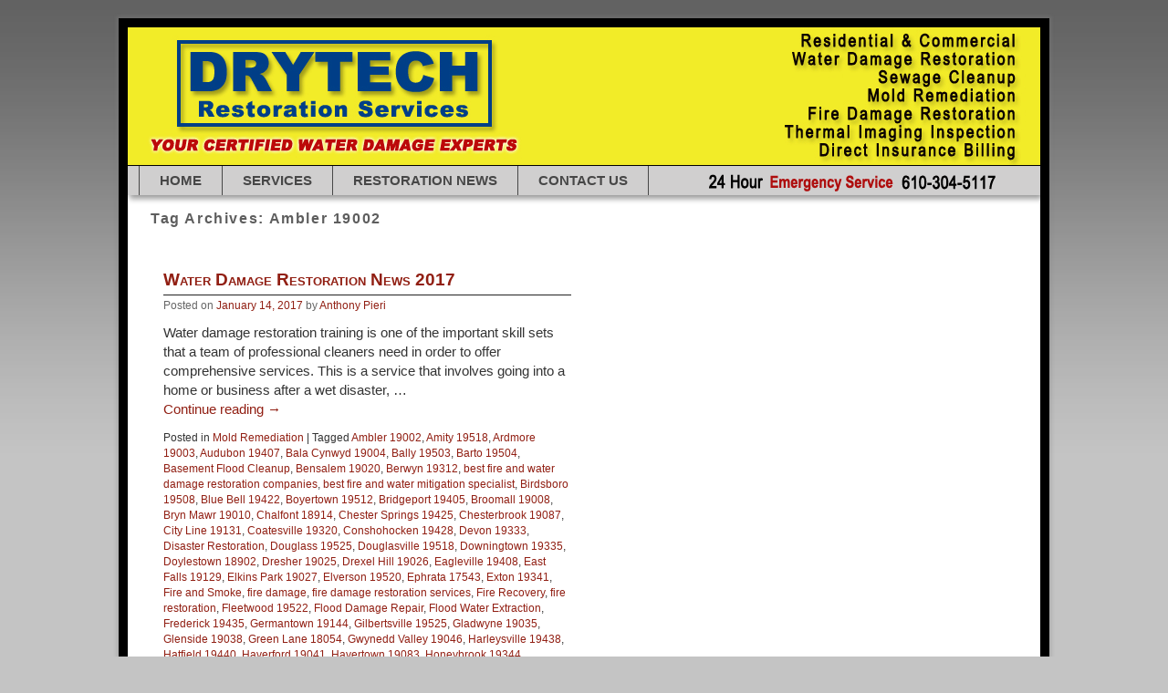

--- FILE ---
content_type: text/html; charset=UTF-8
request_url: https://www.restore-911.com/tag/ambler-19002/
body_size: 16158
content:
<!DOCTYPE html>
<!--[if IE 7]>	<html id="ie7" lang="en"> <![endif]-->
<!--[if IE 8]>	<html id="ie8" lang="en"> <![endif]-->
<!--[if IE 9]>	<html id="ie9" lang="en"> <![endif]-->
<!--[if !(IE 6) | !(IE 7) | !(IE 8) ] | !(IE 9) ><!-->	<html lang="en"> <!--<![endif]-->
<!-- ************************ -->
<head>
<meta charset="UTF-8" />
<meta name='viewport' content='width=device-width, initial-scale=1.0, maximum-scale=2.0, user-scalable=yes' />
<title>Ambler 19002 | Dry-Tech Water Damage Restoration Services</title>

<link rel="profile" href="https://gmpg.org/xfn/11" />
<link rel="pingback" href="https://www.restore-911.com/xmlrpc.php" />
<!--[if lt IE 9]>
<script src="https://www.restore-911.com/wp-content/themes/weaver-ii-pro/js/html5.js" type="text/javascript"></script>
<![endif]-->

<link rel="shortcut icon"  href="/favicon.png" />
<script type="text/javascript">var weaverIsMobile=false;var weaverIsSimMobile=false;var weaverIsStacked=false;var weaverThemeWidth=1000;var weaverMenuThreshold=640;var weaverHideMenuBar=false;var weaverMobileDisabled=false;var weaverFlowToBottom=false;var weaverHideTooltip=false;var weaverUseSuperfish=false;</script>
<meta name='robots' content='max-image-preview:large' />
<link rel="alternate" type="application/rss+xml" title="Dry-Tech Water Damage Restoration Services &raquo; Feed" href="https://www.restore-911.com/feed/" />
<link rel="alternate" type="application/rss+xml" title="Dry-Tech Water Damage Restoration Services &raquo; Comments Feed" href="https://www.restore-911.com/comments/feed/" />
<link rel="alternate" type="application/rss+xml" title="Dry-Tech Water Damage Restoration Services &raquo; Ambler 19002 Tag Feed" href="https://www.restore-911.com/tag/ambler-19002/feed/" />
<script type="text/javascript">
/* <![CDATA[ */
window._wpemojiSettings = {"baseUrl":"https:\/\/s.w.org\/images\/core\/emoji\/14.0.0\/72x72\/","ext":".png","svgUrl":"https:\/\/s.w.org\/images\/core\/emoji\/14.0.0\/svg\/","svgExt":".svg","source":{"concatemoji":"https:\/\/www.restore-911.com\/wp-includes\/js\/wp-emoji-release.min.js?ver=6.4.7"}};
/*! This file is auto-generated */
!function(i,n){var o,s,e;function c(e){try{var t={supportTests:e,timestamp:(new Date).valueOf()};sessionStorage.setItem(o,JSON.stringify(t))}catch(e){}}function p(e,t,n){e.clearRect(0,0,e.canvas.width,e.canvas.height),e.fillText(t,0,0);var t=new Uint32Array(e.getImageData(0,0,e.canvas.width,e.canvas.height).data),r=(e.clearRect(0,0,e.canvas.width,e.canvas.height),e.fillText(n,0,0),new Uint32Array(e.getImageData(0,0,e.canvas.width,e.canvas.height).data));return t.every(function(e,t){return e===r[t]})}function u(e,t,n){switch(t){case"flag":return n(e,"\ud83c\udff3\ufe0f\u200d\u26a7\ufe0f","\ud83c\udff3\ufe0f\u200b\u26a7\ufe0f")?!1:!n(e,"\ud83c\uddfa\ud83c\uddf3","\ud83c\uddfa\u200b\ud83c\uddf3")&&!n(e,"\ud83c\udff4\udb40\udc67\udb40\udc62\udb40\udc65\udb40\udc6e\udb40\udc67\udb40\udc7f","\ud83c\udff4\u200b\udb40\udc67\u200b\udb40\udc62\u200b\udb40\udc65\u200b\udb40\udc6e\u200b\udb40\udc67\u200b\udb40\udc7f");case"emoji":return!n(e,"\ud83e\udef1\ud83c\udffb\u200d\ud83e\udef2\ud83c\udfff","\ud83e\udef1\ud83c\udffb\u200b\ud83e\udef2\ud83c\udfff")}return!1}function f(e,t,n){var r="undefined"!=typeof WorkerGlobalScope&&self instanceof WorkerGlobalScope?new OffscreenCanvas(300,150):i.createElement("canvas"),a=r.getContext("2d",{willReadFrequently:!0}),o=(a.textBaseline="top",a.font="600 32px Arial",{});return e.forEach(function(e){o[e]=t(a,e,n)}),o}function t(e){var t=i.createElement("script");t.src=e,t.defer=!0,i.head.appendChild(t)}"undefined"!=typeof Promise&&(o="wpEmojiSettingsSupports",s=["flag","emoji"],n.supports={everything:!0,everythingExceptFlag:!0},e=new Promise(function(e){i.addEventListener("DOMContentLoaded",e,{once:!0})}),new Promise(function(t){var n=function(){try{var e=JSON.parse(sessionStorage.getItem(o));if("object"==typeof e&&"number"==typeof e.timestamp&&(new Date).valueOf()<e.timestamp+604800&&"object"==typeof e.supportTests)return e.supportTests}catch(e){}return null}();if(!n){if("undefined"!=typeof Worker&&"undefined"!=typeof OffscreenCanvas&&"undefined"!=typeof URL&&URL.createObjectURL&&"undefined"!=typeof Blob)try{var e="postMessage("+f.toString()+"("+[JSON.stringify(s),u.toString(),p.toString()].join(",")+"));",r=new Blob([e],{type:"text/javascript"}),a=new Worker(URL.createObjectURL(r),{name:"wpTestEmojiSupports"});return void(a.onmessage=function(e){c(n=e.data),a.terminate(),t(n)})}catch(e){}c(n=f(s,u,p))}t(n)}).then(function(e){for(var t in e)n.supports[t]=e[t],n.supports.everything=n.supports.everything&&n.supports[t],"flag"!==t&&(n.supports.everythingExceptFlag=n.supports.everythingExceptFlag&&n.supports[t]);n.supports.everythingExceptFlag=n.supports.everythingExceptFlag&&!n.supports.flag,n.DOMReady=!1,n.readyCallback=function(){n.DOMReady=!0}}).then(function(){return e}).then(function(){var e;n.supports.everything||(n.readyCallback(),(e=n.source||{}).concatemoji?t(e.concatemoji):e.wpemoji&&e.twemoji&&(t(e.twemoji),t(e.wpemoji)))}))}((window,document),window._wpemojiSettings);
/* ]]> */
</script>
<link rel='stylesheet' id='weaverii-main-style-sheet-css' href='https://www.restore-911.com/wp-content/themes/weaver-ii-pro/style.min.css?ver=2.2.4' type='text/css' media='all' />
<link rel='stylesheet' id='weaverii-mobile-style-sheet-css' href='https://www.restore-911.com/wp-content/themes/weaver-ii-pro/style-mobile.min.css?ver=2.2.4' type='text/css' media='all' />
<link rel='stylesheet' id='weaverii-style-sheet-css' href='https://www.restore-911.com/wp-content/uploads/weaverii-subthemes/style-weaverii.css?ver=168' type='text/css' media='all' />
<style id='wp-emoji-styles-inline-css' type='text/css'>

	img.wp-smiley, img.emoji {
		display: inline !important;
		border: none !important;
		box-shadow: none !important;
		height: 1em !important;
		width: 1em !important;
		margin: 0 0.07em !important;
		vertical-align: -0.1em !important;
		background: none !important;
		padding: 0 !important;
	}
</style>
<link rel='stylesheet' id='wp-block-library-css' href='https://www.restore-911.com/wp-includes/css/dist/block-library/style.min.css?ver=6.4.7' type='text/css' media='all' />
<link rel='stylesheet' id='wp-components-css' href='https://www.restore-911.com/wp-includes/css/dist/components/style.min.css?ver=6.4.7' type='text/css' media='all' />
<link rel='stylesheet' id='wp-block-editor-css' href='https://www.restore-911.com/wp-includes/css/dist/block-editor/style.min.css?ver=6.4.7' type='text/css' media='all' />
<link rel='stylesheet' id='wp-reusable-blocks-css' href='https://www.restore-911.com/wp-includes/css/dist/reusable-blocks/style.min.css?ver=6.4.7' type='text/css' media='all' />
<link rel='stylesheet' id='wp-patterns-css' href='https://www.restore-911.com/wp-includes/css/dist/patterns/style.min.css?ver=6.4.7' type='text/css' media='all' />
<link rel='stylesheet' id='wp-editor-css' href='https://www.restore-911.com/wp-includes/css/dist/editor/style.min.css?ver=6.4.7' type='text/css' media='all' />
<link rel='stylesheet' id='drop_shadow_block-style-css-css' href='https://www.restore-911.com/wp-content/plugins/drop-shadow-boxes/block/blocks.style.build.css?ver=1.7.14' type='text/css' media='all' />
<style id='classic-theme-styles-inline-css' type='text/css'>
/*! This file is auto-generated */
.wp-block-button__link{color:#fff;background-color:#32373c;border-radius:9999px;box-shadow:none;text-decoration:none;padding:calc(.667em + 2px) calc(1.333em + 2px);font-size:1.125em}.wp-block-file__button{background:#32373c;color:#fff;text-decoration:none}
</style>
<style id='global-styles-inline-css' type='text/css'>
body{--wp--preset--color--black: #000000;--wp--preset--color--cyan-bluish-gray: #abb8c3;--wp--preset--color--white: #ffffff;--wp--preset--color--pale-pink: #f78da7;--wp--preset--color--vivid-red: #cf2e2e;--wp--preset--color--luminous-vivid-orange: #ff6900;--wp--preset--color--luminous-vivid-amber: #fcb900;--wp--preset--color--light-green-cyan: #7bdcb5;--wp--preset--color--vivid-green-cyan: #00d084;--wp--preset--color--pale-cyan-blue: #8ed1fc;--wp--preset--color--vivid-cyan-blue: #0693e3;--wp--preset--color--vivid-purple: #9b51e0;--wp--preset--gradient--vivid-cyan-blue-to-vivid-purple: linear-gradient(135deg,rgba(6,147,227,1) 0%,rgb(155,81,224) 100%);--wp--preset--gradient--light-green-cyan-to-vivid-green-cyan: linear-gradient(135deg,rgb(122,220,180) 0%,rgb(0,208,130) 100%);--wp--preset--gradient--luminous-vivid-amber-to-luminous-vivid-orange: linear-gradient(135deg,rgba(252,185,0,1) 0%,rgba(255,105,0,1) 100%);--wp--preset--gradient--luminous-vivid-orange-to-vivid-red: linear-gradient(135deg,rgba(255,105,0,1) 0%,rgb(207,46,46) 100%);--wp--preset--gradient--very-light-gray-to-cyan-bluish-gray: linear-gradient(135deg,rgb(238,238,238) 0%,rgb(169,184,195) 100%);--wp--preset--gradient--cool-to-warm-spectrum: linear-gradient(135deg,rgb(74,234,220) 0%,rgb(151,120,209) 20%,rgb(207,42,186) 40%,rgb(238,44,130) 60%,rgb(251,105,98) 80%,rgb(254,248,76) 100%);--wp--preset--gradient--blush-light-purple: linear-gradient(135deg,rgb(255,206,236) 0%,rgb(152,150,240) 100%);--wp--preset--gradient--blush-bordeaux: linear-gradient(135deg,rgb(254,205,165) 0%,rgb(254,45,45) 50%,rgb(107,0,62) 100%);--wp--preset--gradient--luminous-dusk: linear-gradient(135deg,rgb(255,203,112) 0%,rgb(199,81,192) 50%,rgb(65,88,208) 100%);--wp--preset--gradient--pale-ocean: linear-gradient(135deg,rgb(255,245,203) 0%,rgb(182,227,212) 50%,rgb(51,167,181) 100%);--wp--preset--gradient--electric-grass: linear-gradient(135deg,rgb(202,248,128) 0%,rgb(113,206,126) 100%);--wp--preset--gradient--midnight: linear-gradient(135deg,rgb(2,3,129) 0%,rgb(40,116,252) 100%);--wp--preset--font-size--small: 13px;--wp--preset--font-size--medium: 20px;--wp--preset--font-size--large: 36px;--wp--preset--font-size--x-large: 42px;--wp--preset--spacing--20: 0.44rem;--wp--preset--spacing--30: 0.67rem;--wp--preset--spacing--40: 1rem;--wp--preset--spacing--50: 1.5rem;--wp--preset--spacing--60: 2.25rem;--wp--preset--spacing--70: 3.38rem;--wp--preset--spacing--80: 5.06rem;--wp--preset--shadow--natural: 6px 6px 9px rgba(0, 0, 0, 0.2);--wp--preset--shadow--deep: 12px 12px 50px rgba(0, 0, 0, 0.4);--wp--preset--shadow--sharp: 6px 6px 0px rgba(0, 0, 0, 0.2);--wp--preset--shadow--outlined: 6px 6px 0px -3px rgba(255, 255, 255, 1), 6px 6px rgba(0, 0, 0, 1);--wp--preset--shadow--crisp: 6px 6px 0px rgba(0, 0, 0, 1);}:where(.is-layout-flex){gap: 0.5em;}:where(.is-layout-grid){gap: 0.5em;}body .is-layout-flow > .alignleft{float: left;margin-inline-start: 0;margin-inline-end: 2em;}body .is-layout-flow > .alignright{float: right;margin-inline-start: 2em;margin-inline-end: 0;}body .is-layout-flow > .aligncenter{margin-left: auto !important;margin-right: auto !important;}body .is-layout-constrained > .alignleft{float: left;margin-inline-start: 0;margin-inline-end: 2em;}body .is-layout-constrained > .alignright{float: right;margin-inline-start: 2em;margin-inline-end: 0;}body .is-layout-constrained > .aligncenter{margin-left: auto !important;margin-right: auto !important;}body .is-layout-constrained > :where(:not(.alignleft):not(.alignright):not(.alignfull)){max-width: var(--wp--style--global--content-size);margin-left: auto !important;margin-right: auto !important;}body .is-layout-constrained > .alignwide{max-width: var(--wp--style--global--wide-size);}body .is-layout-flex{display: flex;}body .is-layout-flex{flex-wrap: wrap;align-items: center;}body .is-layout-flex > *{margin: 0;}body .is-layout-grid{display: grid;}body .is-layout-grid > *{margin: 0;}:where(.wp-block-columns.is-layout-flex){gap: 2em;}:where(.wp-block-columns.is-layout-grid){gap: 2em;}:where(.wp-block-post-template.is-layout-flex){gap: 1.25em;}:where(.wp-block-post-template.is-layout-grid){gap: 1.25em;}.has-black-color{color: var(--wp--preset--color--black) !important;}.has-cyan-bluish-gray-color{color: var(--wp--preset--color--cyan-bluish-gray) !important;}.has-white-color{color: var(--wp--preset--color--white) !important;}.has-pale-pink-color{color: var(--wp--preset--color--pale-pink) !important;}.has-vivid-red-color{color: var(--wp--preset--color--vivid-red) !important;}.has-luminous-vivid-orange-color{color: var(--wp--preset--color--luminous-vivid-orange) !important;}.has-luminous-vivid-amber-color{color: var(--wp--preset--color--luminous-vivid-amber) !important;}.has-light-green-cyan-color{color: var(--wp--preset--color--light-green-cyan) !important;}.has-vivid-green-cyan-color{color: var(--wp--preset--color--vivid-green-cyan) !important;}.has-pale-cyan-blue-color{color: var(--wp--preset--color--pale-cyan-blue) !important;}.has-vivid-cyan-blue-color{color: var(--wp--preset--color--vivid-cyan-blue) !important;}.has-vivid-purple-color{color: var(--wp--preset--color--vivid-purple) !important;}.has-black-background-color{background-color: var(--wp--preset--color--black) !important;}.has-cyan-bluish-gray-background-color{background-color: var(--wp--preset--color--cyan-bluish-gray) !important;}.has-white-background-color{background-color: var(--wp--preset--color--white) !important;}.has-pale-pink-background-color{background-color: var(--wp--preset--color--pale-pink) !important;}.has-vivid-red-background-color{background-color: var(--wp--preset--color--vivid-red) !important;}.has-luminous-vivid-orange-background-color{background-color: var(--wp--preset--color--luminous-vivid-orange) !important;}.has-luminous-vivid-amber-background-color{background-color: var(--wp--preset--color--luminous-vivid-amber) !important;}.has-light-green-cyan-background-color{background-color: var(--wp--preset--color--light-green-cyan) !important;}.has-vivid-green-cyan-background-color{background-color: var(--wp--preset--color--vivid-green-cyan) !important;}.has-pale-cyan-blue-background-color{background-color: var(--wp--preset--color--pale-cyan-blue) !important;}.has-vivid-cyan-blue-background-color{background-color: var(--wp--preset--color--vivid-cyan-blue) !important;}.has-vivid-purple-background-color{background-color: var(--wp--preset--color--vivid-purple) !important;}.has-black-border-color{border-color: var(--wp--preset--color--black) !important;}.has-cyan-bluish-gray-border-color{border-color: var(--wp--preset--color--cyan-bluish-gray) !important;}.has-white-border-color{border-color: var(--wp--preset--color--white) !important;}.has-pale-pink-border-color{border-color: var(--wp--preset--color--pale-pink) !important;}.has-vivid-red-border-color{border-color: var(--wp--preset--color--vivid-red) !important;}.has-luminous-vivid-orange-border-color{border-color: var(--wp--preset--color--luminous-vivid-orange) !important;}.has-luminous-vivid-amber-border-color{border-color: var(--wp--preset--color--luminous-vivid-amber) !important;}.has-light-green-cyan-border-color{border-color: var(--wp--preset--color--light-green-cyan) !important;}.has-vivid-green-cyan-border-color{border-color: var(--wp--preset--color--vivid-green-cyan) !important;}.has-pale-cyan-blue-border-color{border-color: var(--wp--preset--color--pale-cyan-blue) !important;}.has-vivid-cyan-blue-border-color{border-color: var(--wp--preset--color--vivid-cyan-blue) !important;}.has-vivid-purple-border-color{border-color: var(--wp--preset--color--vivid-purple) !important;}.has-vivid-cyan-blue-to-vivid-purple-gradient-background{background: var(--wp--preset--gradient--vivid-cyan-blue-to-vivid-purple) !important;}.has-light-green-cyan-to-vivid-green-cyan-gradient-background{background: var(--wp--preset--gradient--light-green-cyan-to-vivid-green-cyan) !important;}.has-luminous-vivid-amber-to-luminous-vivid-orange-gradient-background{background: var(--wp--preset--gradient--luminous-vivid-amber-to-luminous-vivid-orange) !important;}.has-luminous-vivid-orange-to-vivid-red-gradient-background{background: var(--wp--preset--gradient--luminous-vivid-orange-to-vivid-red) !important;}.has-very-light-gray-to-cyan-bluish-gray-gradient-background{background: var(--wp--preset--gradient--very-light-gray-to-cyan-bluish-gray) !important;}.has-cool-to-warm-spectrum-gradient-background{background: var(--wp--preset--gradient--cool-to-warm-spectrum) !important;}.has-blush-light-purple-gradient-background{background: var(--wp--preset--gradient--blush-light-purple) !important;}.has-blush-bordeaux-gradient-background{background: var(--wp--preset--gradient--blush-bordeaux) !important;}.has-luminous-dusk-gradient-background{background: var(--wp--preset--gradient--luminous-dusk) !important;}.has-pale-ocean-gradient-background{background: var(--wp--preset--gradient--pale-ocean) !important;}.has-electric-grass-gradient-background{background: var(--wp--preset--gradient--electric-grass) !important;}.has-midnight-gradient-background{background: var(--wp--preset--gradient--midnight) !important;}.has-small-font-size{font-size: var(--wp--preset--font-size--small) !important;}.has-medium-font-size{font-size: var(--wp--preset--font-size--medium) !important;}.has-large-font-size{font-size: var(--wp--preset--font-size--large) !important;}.has-x-large-font-size{font-size: var(--wp--preset--font-size--x-large) !important;}
.wp-block-navigation a:where(:not(.wp-element-button)){color: inherit;}
:where(.wp-block-post-template.is-layout-flex){gap: 1.25em;}:where(.wp-block-post-template.is-layout-grid){gap: 1.25em;}
:where(.wp-block-columns.is-layout-flex){gap: 2em;}:where(.wp-block-columns.is-layout-grid){gap: 2em;}
.wp-block-pullquote{font-size: 1.5em;line-height: 1.6;}
</style>
<link rel='stylesheet' id='../js/prettyphoto/css/prettyPhoto-css' href='https://www.restore-911.com/wp-content/plugins/codecanyon-1497329-wp-boxer-pro/assets/css/../js/prettyphoto/css/prettyPhoto.css?ver=6.4.7' type='text/css' media='all' />
<link rel='stylesheet' id='../js/nivo-slider/nivo-slider-css' href='https://www.restore-911.com/wp-content/plugins/codecanyon-1497329-wp-boxer-pro/assets/css/../js/nivo-slider/nivo-slider.css?ver=6.4.7' type='text/css' media='all' />
<link rel='stylesheet' id='boxer.style-css' href='https://www.restore-911.com/wp-content/plugins/codecanyon-1497329-wp-boxer-pro/assets/css/boxer.style.css?ver=6.4.7' type='text/css' media='all' />
<link rel='stylesheet' id='boxer.bootstrap.min-css' href='https://www.restore-911.com/wp-content/plugins/codecanyon-1497329-wp-boxer-pro/assets/css/boxer.bootstrap.min.css?ver=6.4.7' type='text/css' media='all' />
<link rel='stylesheet' id='boxer.templates-css' href='https://www.restore-911.com/wp-content/plugins/codecanyon-1497329-wp-boxer-pro/assets/css/boxer.templates.css?ver=6.4.7' type='text/css' media='all' />
<link rel='stylesheet' id='lgc-unsemantic-grid-responsive-tablet-css' href='https://www.restore-911.com/wp-content/plugins/lightweight-grid-columns/css/unsemantic-grid-responsive-tablet.css?ver=1.0' type='text/css' media='all' />
<script type="text/javascript" src="https://www.restore-911.com/wp-includes/js/jquery/jquery.min.js?ver=3.7.1" id="jquery-core-js"></script>
<script type="text/javascript" src="https://www.restore-911.com/wp-includes/js/jquery/jquery-migrate.min.js?ver=3.4.1" id="jquery-migrate-js"></script>
<script type="text/javascript" src="https://www.restore-911.com/wp-content/plugins/codecanyon-1497329-wp-boxer-pro/assets/js/prettyphoto/js/jquery.prettyPhoto.min.js?ver=6.4.7" id="prettyphoto/js/jquery.prettyPhoto.min-js"></script>
<script type="text/javascript" src="https://www.restore-911.com/wp-content/plugins/codecanyon-1497329-wp-boxer-pro/assets/js/nivo-slider/jquery.nivo.slider.pack.js?ver=6.4.7" id="nivo-slider/jquery.nivo.slider.pack-js"></script>
<script type="text/javascript" src="https://www.restore-911.com/wp-content/plugins/codecanyon-1497329-wp-boxer-pro/assets/js/boxer.custom.js?ver=6.4.7" id="boxer.custom-js"></script>
<script type="text/javascript" src="https://www.restore-911.com/wp-content/plugins/codecanyon-1497329-wp-boxer-pro/assets/js/boxer.templates.js?ver=6.4.7" id="boxer.templates-js"></script>
<link rel="https://api.w.org/" href="https://www.restore-911.com/wp-json/" /><link rel="alternate" type="application/json" href="https://www.restore-911.com/wp-json/wp/v2/tags/302" /><link rel="EditURI" type="application/rsd+xml" title="RSD" href="https://www.restore-911.com/xmlrpc.php?rsd" />
<meta name="generator" content="WordPress 6.4.7" />
    <!--[if IE 7 ]>
    <link href="https://www.restore-911.com/wp-content/plugins/codecanyon-1497329-wp-boxer-pro/assets/css/ie7.css" media="screen" rel="stylesheet" type="text/css">
    <![endif]-->
    <!--[if lt IE 9]>
        <script src="https://www.restore-911.com/wp-content/plugins/codecanyon-1497329-wp-boxer-pro/assets/js/ie678.js"></script>
    <![endif]-->
    <script>
        var plugin_uri = "https://www.restore-911.com/wp-content/plugins/codecanyon-1497329-wp-boxer-pro"    </script>
		<!--[if lt IE 9]>
			<link rel="stylesheet" href="https://www.restore-911.com/wp-content/plugins/lightweight-grid-columns/css/ie.min.css" />
		<![endif]-->
	
<!-- Weaver II Extras Version 2.3.1 -->

<!-- This site is using Weaver II Pro 2.2.4 (168) subtheme: default -->
<!-- Page ID: 3474 -->


<!--[if lte IE 8]>
<style type="text/css" media="screen">
#content img.size-thumbnail,#content img.size-medium,#content img.size-large,#content img.size-full,#content img.attachment-thumbnail,
#content img.wp-post-image,img.avatar,.format-chat img.format-chat-icon,
#wrapper,#branding,#colophon,#content, #content .post,
#sidebar_primary,#sidebar_right,#sidebar_left,.sidebar_top,.sidebar_bottom,.sidebar_extra,
#first,#second,#third,#fourth,
#commentform input:focus,#commentform textarea:focus,#respond input#submit {
		behavior: url(https://www.restore-911.com/wp-content/themes/weaver-ii-pro/js/PIE/PIE.php) !important; position:relative;
}
</style>
<![endif]-->

<!-- End of Weaver II options -->
<link rel="icon" href="https://www.restore-911.com/wp-content/uploads/2025/04/Purple-and-Blue-Grdient-Simple-Minimalist-Elegant-Website-Logo-150x150.png" sizes="32x32" />
<link rel="icon" href="https://www.restore-911.com/wp-content/uploads/2025/04/Purple-and-Blue-Grdient-Simple-Minimalist-Elegant-Website-Logo-300x300.png" sizes="192x192" />
<link rel="apple-touch-icon" href="https://www.restore-911.com/wp-content/uploads/2025/04/Purple-and-Blue-Grdient-Simple-Minimalist-Elegant-Website-Logo-300x300.png" />
<meta name="msapplication-TileImage" content="https://www.restore-911.com/wp-content/uploads/2025/04/Purple-and-Blue-Grdient-Simple-Minimalist-Elegant-Website-Logo-300x300.png" />
<!-- ## NXS/OG ## --><!-- ## NXSOGTAGS ## --><!-- ## NXS/OG ## -->
</head>

<body data-rsssl=1 class="archive tag tag-ambler-19002 tag-302 not-logged-in weaver-desktop weaver-mobile-smart-nostack">
<a href="#page-bottom" id="page-top">&darr;</a> <!-- add custom CSS to use this page-bottom link -->
<div id="wrapper" class="hfeed">
<div id="wrap-header">
	<header id="branding" role="banner"><div id="branding-content">
		<div id="site-logo"></div>
		<div id="site-logo-link" onclick="location.href='https://www.restore-911.com/';"></div>

		<div class="title-description-xhtml">
			<h1 id="site-title" ><span><a href="https://www.restore-911.com/" title="Dry-Tech Water Damage Restoration Services" rel="home">Dry-Tech Water Damage Restoration Services</a></span></h1>
			<h2 id="site-description"> </h2>
		</div>

		<div id="header_image">
                <a href="https://www.restore-911.com/" title="Dry-Tech Water Damage Restoration Services" rel="home">
                              <img src="https://www.restore-911.com/wp-content/uploads/2016/06/Header.jpg" width="1000" height="151" alt="Dry-Tech Water Damage Restoration Services" />
        </a>
		</div><!-- #header_image -->
	</div></header><!-- #branding-content, #branding -->
<div id="wrap-bottom-menu">
<div id="mobile-bottom-nav" class="mobile_menu_bar" style="padding:5px 10px 5px 10px;clear:both;">
	<div style="margin-bottom:20px;">
<span class="mobile-home-link">
	<a href="https://www.restore-911.com/" title="Dry-Tech Water Damage Restoration Services" rel="home">Home</a></span>
	<span class="mobile-menu-link"><a href="javascript:void(null);" onclick="weaverii_ToggleMenu(document.getElementById('nav-bottom-menu'), this, 'Menu &darr;', 'Menu &uarr;')">Menu &darr;</a></span></div>
</div>
		<div class="skip-link"><a class="assistive-text" href="#content" title="">Skip to primary content</a></div>
			<div class="skip-link"><a class="assistive-text" href="#sidebar_primary" title="">Skip to secondary content</a></div>
				<div id="nav-bottom-menu"><nav id="access" class="menu_bar" role="navigation">
<div class="menu"><ul>
<li ><a href="https://www.restore-911.com/">Home</a></li><li class="page_item page-item-7 page_item_has_children"><a href="https://www.restore-911.com/services/">SERVICES</a>
<ul class='children'>
	<li class="page_item page-item-2027"><a href="https://www.restore-911.com/services/water-damage/">Water Damage</a></li>
	<li class="page_item page-item-3664"><a href="https://www.restore-911.com/services/flood-cleanup/">Flood Cleanup</a></li>
	<li class="page_item page-item-3106"><a href="https://www.restore-911.com/services/sewage-cleanup/">Sewage Cleanup</a></li>
	<li class="page_item page-item-2029"><a href="https://www.restore-911.com/services/mold-remediation/">Mold Remediation</a></li>
	<li class="page_item page-item-2031"><a href="https://www.restore-911.com/services/fire-damage/">Fire Damage</a></li>
	<li class="page_item page-item-2033"><a href="https://www.restore-911.com/services/thermal-imaging-inspection/">Thermal Imaging</a></li>
</ul>
</li>
<li class="page_item page-item-9 current_page_parent"><a href="https://www.restore-911.com/restoration-news/">RESTORATION NEWS</a></li>
<li class="page_item page-item-11"><a href="https://www.restore-911.com/contact-us/">Contact Us</a></li>
</ul></div>
<div class="menu-add"><a title="Click to Call Dry-Tech!" href="tel:610-304-5117"><img style="top:7px" src="https://restore-911.com/Menu-Graphic.png"></a></div>		</nav></div><!-- #access --></div> <!-- #wrap-bottom-menu -->
</div> <!-- #wrap-header -->
	<div id="main">
		<div id="container_wrap" class="container-tag equal_height one-column">
		<section id="container">
			<div id="content" role="main">

			
				<header class="page-header">
					<h1 class="page-title tag-title"><span class="tag-title-label">Tag Archives: </span><span>Ambler 19002</span></h1>

									</header>

				
								<div id="blog-posts" class="cf">					<div class="cf blog-post blog-post-cols-2">	<article id="post-3474" class="content-default post-odd post-order-1 post-3474 post type-post status-publish format-standard hentry category-mold tag-ambler-19002 tag-amity-19518 tag-ardmore-19003 tag-audubon-19407 tag-bala-cynwyd-19004 tag-bally-19503 tag-barto-19504 tag-basement-flood-cleanup tag-bensalem-19020 tag-berwyn-19312 tag-best-fire-and-water-damage-restoration-companies tag-best-fire-and-water-mitigation-specialist tag-birdsboro-19508 tag-blue-bell-19422 tag-boyertown-19512 tag-bridgeport-19405 tag-broomall-19008 tag-bryn-mawr-19010 tag-chalfont-18914 tag-chester-springs-19425 tag-chesterbrook-19087 tag-city-line-19131 tag-coatesville-19320 tag-conshohocken-19428 tag-devon-19333 tag-disaster-restoration tag-douglass-19525 tag-douglasville-19518 tag-downingtown-19335 tag-doylestown-18902 tag-dresher-19025 tag-drexel-hill-19026 tag-eagleville-19408 tag-east-falls-19129 tag-elkins-park-19027 tag-elverson-19520 tag-ephrata-17543 tag-exton-19341 tag-fire-and-smoke tag-fire-damage-2 tag-fire-damage-restoration-services tag-fire-recovery tag-fire-restoration tag-fleetwood-19522 tag-flood-damage-repair tag-flood-water-extraction tag-frederick-19435 tag-germantown-19144 tag-gilbertsville-19525 tag-gladwyne-19035 tag-glenside-19038 tag-green-lane-18054 tag-gwynedd-valley-19046 tag-harleysville-19438 tag-hatfield-19440 tag-haverford-19041 tag-havertown-19083 tag-honeybrook-19344 tag-huntington-valley-19006 tag-jamison-18929 tag-jenkintown-19046 tag-kimberton-19442 tag-king-of-prussia-19406 tag-kutztown-19530 tag-lafayette-hill-19444 tag-langhorne-19047 tag-lansdale-19446 tag-laundry-sink-overflow tag-local-water-restoration-company tag-ludwigs-19425 tag-malvern-19355 tag-manayunk-19127 tag-media-19063 tag-merion-station-19066 tag-mohnton-19540 tag-mold-remediation-professional tag-mt-airy-19119 tag-museum-of-art-19118 tag-narberth-19072 tag-newtown-18940 tag-newtown-square-19073 tag-norristown-19403 tag-oaks-19456 tag-overbrook-19151 tag-paoli-19301 tag-pennsburg-18073 tag-perkasie-18944 tag-perkiomenville-18074 tag-phoenixville-19460 tag-plymouth-meeting-19462 tag-pottstown-19464 tag-pottstown-19465 tag-radnor-19087 tag-reading-19506 tag-red-hill-18076 tag-richboro-18954 tag-roxborough-19128 tag-royersford-19468 tag-schwenksville-19473 tag-sellersville-18960 tag-sewage-overflow tag-sewage-remediation tag-sewage-removal tag-shillington-19607 tag-skippack-19474 tag-spring-city-19475 tag-spring-mount-19477 tag-springfield-19064 tag-st-peters-19470 tag-strawberry-mansion-19132 tag-telford-18969 tag-toilet-overflow tag-upper-darby-19082 tag-valley-forge-19483 tag-valley-forge-19485 tag-villanova-19085 tag-warmister-18974 tag-water-damage-clean-up tag-water-damage-repair tag-water-damage-restoration tag-water-damage-collegeville-19426 tag-water-under-cabinets tag-wayne-19087 tag-west-chester-19382 tag-west-philly-19139 tag-willow-grove-19090 tag-worcester-19490 tag-wynnewood-19096 tag-wyomissing-19609 tag-wyomissing-19610 tag-zieglersville-19492">
		<header class="entry-header">
		<div class="entry-hdr"><h2 class="entry-title">	<a href="https://www.restore-911.com/mold/water-damage-restoration-news-2017/" title="Permalink to Water Damage Restoration News 2017" rel="bookmark">Water Damage Restoration News 2017</a>
</h2></div>

			<div class="entry-meta">
							<div class="meta-info-wrap">
			<span class="sep posted-on">Posted on </span><a href="https://www.restore-911.com/mold/water-damage-restoration-news-2017/" title="8:24 pm" rel="bookmark"><time class="entry-date" datetime="2017-01-14T20:24:19+00:00">January 14, 2017</time></a><span class="by-author"> <span class="sep"> by </span> <span class="author vcard"><a class="url fn n" href="https://www.restore-911.com/author/anthony-pieri/" title="View all posts by Anthony Pieri" rel="author">Anthony Pieri</a></span></span><span class="updated">March 23, 2017</span>
			</div><!-- .entry-meta-icons -->			</div><!-- .entry-meta -->
		</header><!-- .entry-header -->
		<div class="entry-summary"> <!-- EXCERPT -->
<p>Water damage restoration training is one of the important skill sets that a team of professional cleaners need in order to offer comprehensive services. This is a service that involves going into a home or business after a wet disaster, &hellip; <a class="more-link" href="https://www.restore-911.com/mold/water-damage-restoration-news-2017/">Continue reading <span class="meta-nav">&rarr;</span></a></p>
		</div><!-- .entry-summary -->

		<footer class="entry-utility">
<div class="meta-info-wrap">
			<span class="cat-links">
<span class="entry-utility-prep entry-utility-prep-cat-links">Posted in</span> <a href="https://www.restore-911.com/category/mold/" rel="category tag">Mold Remediation</a>			</span>
			<span class="sep"> | </span>
			<span class="tag-links">
<span class="entry-utility-prep entry-utility-prep-tag-links">Tagged</span> <a href="https://www.restore-911.com/tag/ambler-19002/" rel="tag">Ambler 19002</a>, <a href="https://www.restore-911.com/tag/amity-19518/" rel="tag">Amity 19518</a>, <a href="https://www.restore-911.com/tag/ardmore-19003/" rel="tag">Ardmore 19003</a>, <a href="https://www.restore-911.com/tag/audubon-19407/" rel="tag">Audubon 19407</a>, <a href="https://www.restore-911.com/tag/bala-cynwyd-19004/" rel="tag">Bala Cynwyd 19004</a>, <a href="https://www.restore-911.com/tag/bally-19503/" rel="tag">Bally 19503</a>, <a href="https://www.restore-911.com/tag/barto-19504/" rel="tag">Barto 19504</a>, <a href="https://www.restore-911.com/tag/basement-flood-cleanup/" rel="tag">Basement Flood Cleanup</a>, <a href="https://www.restore-911.com/tag/bensalem-19020/" rel="tag">Bensalem 19020</a>, <a href="https://www.restore-911.com/tag/berwyn-19312/" rel="tag">Berwyn 19312</a>, <a href="https://www.restore-911.com/tag/best-fire-and-water-damage-restoration-companies/" rel="tag">best fire and water damage restoration companies</a>, <a href="https://www.restore-911.com/tag/best-fire-and-water-mitigation-specialist/" rel="tag">best fire and water mitigation specialist</a>, <a href="https://www.restore-911.com/tag/birdsboro-19508/" rel="tag">Birdsboro 19508</a>, <a href="https://www.restore-911.com/tag/blue-bell-19422/" rel="tag">Blue Bell 19422</a>, <a href="https://www.restore-911.com/tag/boyertown-19512/" rel="tag">Boyertown 19512</a>, <a href="https://www.restore-911.com/tag/bridgeport-19405/" rel="tag">Bridgeport 19405</a>, <a href="https://www.restore-911.com/tag/broomall-19008/" rel="tag">Broomall 19008</a>, <a href="https://www.restore-911.com/tag/bryn-mawr-19010/" rel="tag">Bryn Mawr 19010</a>, <a href="https://www.restore-911.com/tag/chalfont-18914/" rel="tag">Chalfont 18914</a>, <a href="https://www.restore-911.com/tag/chester-springs-19425/" rel="tag">Chester Springs 19425</a>, <a href="https://www.restore-911.com/tag/chesterbrook-19087/" rel="tag">Chesterbrook 19087</a>, <a href="https://www.restore-911.com/tag/city-line-19131/" rel="tag">City Line 19131</a>, <a href="https://www.restore-911.com/tag/coatesville-19320/" rel="tag">Coatesville 19320</a>, <a href="https://www.restore-911.com/tag/conshohocken-19428/" rel="tag">Conshohocken 19428</a>, <a href="https://www.restore-911.com/tag/devon-19333/" rel="tag">Devon 19333</a>, <a href="https://www.restore-911.com/tag/disaster-restoration/" rel="tag">Disaster Restoration</a>, <a href="https://www.restore-911.com/tag/douglass-19525/" rel="tag">Douglass 19525</a>, <a href="https://www.restore-911.com/tag/douglasville-19518/" rel="tag">Douglasville 19518</a>, <a href="https://www.restore-911.com/tag/downingtown-19335/" rel="tag">Downingtown 19335</a>, <a href="https://www.restore-911.com/tag/doylestown-18902/" rel="tag">Doylestown 18902</a>, <a href="https://www.restore-911.com/tag/dresher-19025/" rel="tag">Dresher 19025</a>, <a href="https://www.restore-911.com/tag/drexel-hill-19026/" rel="tag">Drexel Hill 19026</a>, <a href="https://www.restore-911.com/tag/eagleville-19408/" rel="tag">Eagleville 19408</a>, <a href="https://www.restore-911.com/tag/east-falls-19129/" rel="tag">East Falls 19129</a>, <a href="https://www.restore-911.com/tag/elkins-park-19027/" rel="tag">Elkins Park 19027</a>, <a href="https://www.restore-911.com/tag/elverson-19520/" rel="tag">Elverson 19520</a>, <a href="https://www.restore-911.com/tag/ephrata-17543/" rel="tag">Ephrata 17543</a>, <a href="https://www.restore-911.com/tag/exton-19341/" rel="tag">Exton 19341</a>, <a href="https://www.restore-911.com/tag/fire-and-smoke/" rel="tag">Fire and Smoke</a>, <a href="https://www.restore-911.com/tag/fire-damage-2/" rel="tag">fire damage</a>, <a href="https://www.restore-911.com/tag/fire-damage-restoration-services/" rel="tag">fire damage restoration services</a>, <a href="https://www.restore-911.com/tag/fire-recovery/" rel="tag">Fire Recovery</a>, <a href="https://www.restore-911.com/tag/fire-restoration/" rel="tag">fire restoration</a>, <a href="https://www.restore-911.com/tag/fleetwood-19522/" rel="tag">Fleetwood 19522</a>, <a href="https://www.restore-911.com/tag/flood-damage-repair/" rel="tag">Flood Damage Repair</a>, <a href="https://www.restore-911.com/tag/flood-water-extraction/" rel="tag">Flood Water Extraction</a>, <a href="https://www.restore-911.com/tag/frederick-19435/" rel="tag">Frederick 19435</a>, <a href="https://www.restore-911.com/tag/germantown-19144/" rel="tag">Germantown 19144</a>, <a href="https://www.restore-911.com/tag/gilbertsville-19525/" rel="tag">Gilbertsville 19525</a>, <a href="https://www.restore-911.com/tag/gladwyne-19035/" rel="tag">Gladwyne 19035</a>, <a href="https://www.restore-911.com/tag/glenside-19038/" rel="tag">Glenside 19038</a>, <a href="https://www.restore-911.com/tag/green-lane-18054/" rel="tag">Green Lane 18054</a>, <a href="https://www.restore-911.com/tag/gwynedd-valley-19046/" rel="tag">Gwynedd Valley 19046</a>, <a href="https://www.restore-911.com/tag/harleysville-19438/" rel="tag">Harleysville 19438</a>, <a href="https://www.restore-911.com/tag/hatfield-19440/" rel="tag">Hatfield 19440</a>, <a href="https://www.restore-911.com/tag/haverford-19041/" rel="tag">Haverford 19041</a>, <a href="https://www.restore-911.com/tag/havertown-19083/" rel="tag">Havertown 19083</a>, <a href="https://www.restore-911.com/tag/honeybrook-19344/" rel="tag">Honeybrook 19344</a>, <a href="https://www.restore-911.com/tag/huntington-valley-19006/" rel="tag">Huntington Valley 19006</a>, <a href="https://www.restore-911.com/tag/jamison-18929/" rel="tag">Jamison 18929</a>, <a href="https://www.restore-911.com/tag/jenkintown-19046/" rel="tag">Jenkintown 19046</a>, <a href="https://www.restore-911.com/tag/kimberton-19442/" rel="tag">Kimberton 19442</a>, <a href="https://www.restore-911.com/tag/king-of-prussia-19406/" rel="tag">King of Prussia 19406</a>, <a href="https://www.restore-911.com/tag/kutztown-19530/" rel="tag">Kutztown 19530</a>, <a href="https://www.restore-911.com/tag/lafayette-hill-19444/" rel="tag">Lafayette Hill 19444</a>, <a href="https://www.restore-911.com/tag/langhorne-19047/" rel="tag">Langhorne 19047</a>, <a href="https://www.restore-911.com/tag/lansdale-19446/" rel="tag">Lansdale 19446</a>, <a href="https://www.restore-911.com/tag/laundry-sink-overflow/" rel="tag">laundry sink overflow</a>, <a href="https://www.restore-911.com/tag/local-water-restoration-company/" rel="tag">local water restoration company</a>, <a href="https://www.restore-911.com/tag/ludwigs-19425/" rel="tag">Ludwigs 19425</a>, <a href="https://www.restore-911.com/tag/malvern-19355/" rel="tag">Malvern 19355</a>, <a href="https://www.restore-911.com/tag/manayunk-19127/" rel="tag">Manayunk 19127</a>, <a href="https://www.restore-911.com/tag/media-19063/" rel="tag">Media 19063</a>, <a href="https://www.restore-911.com/tag/merion-station-19066/" rel="tag">Merion Station 19066</a>, <a href="https://www.restore-911.com/tag/mohnton-19540/" rel="tag">Mohnton 19540</a>, <a href="https://www.restore-911.com/tag/mold-remediation-professional/" rel="tag">mold remediation professional</a>, <a href="https://www.restore-911.com/tag/mt-airy-19119/" rel="tag">Mt. Airy 19119</a>, <a href="https://www.restore-911.com/tag/museum-of-art-19118/" rel="tag">Museum of Art 19118</a>, <a href="https://www.restore-911.com/tag/narberth-19072/" rel="tag">Narberth 19072</a>, <a href="https://www.restore-911.com/tag/newtown-18940/" rel="tag">Newtown 18940</a>, <a href="https://www.restore-911.com/tag/newtown-square-19073/" rel="tag">Newtown Square 19073</a>, <a href="https://www.restore-911.com/tag/norristown-19403/" rel="tag">Norristown 19403</a>, <a href="https://www.restore-911.com/tag/oaks-19456/" rel="tag">Oaks 19456</a>, <a href="https://www.restore-911.com/tag/overbrook-19151/" rel="tag">Overbrook 19151</a>, <a href="https://www.restore-911.com/tag/paoli-19301/" rel="tag">Paoli 19301</a>, <a href="https://www.restore-911.com/tag/pennsburg-18073/" rel="tag">Pennsburg 18073</a>, <a href="https://www.restore-911.com/tag/perkasie-18944/" rel="tag">Perkasie 18944</a>, <a href="https://www.restore-911.com/tag/perkiomenville-18074/" rel="tag">Perkiomenville 18074</a>, <a href="https://www.restore-911.com/tag/phoenixville-19460/" rel="tag">Phoenixville 19460</a>, <a href="https://www.restore-911.com/tag/plymouth-meeting-19462/" rel="tag">Plymouth Meeting 19462</a>, <a href="https://www.restore-911.com/tag/pottstown-19464/" rel="tag">Pottstown 19464</a>, <a href="https://www.restore-911.com/tag/pottstown-19465/" rel="tag">Pottstown 19465</a>, <a href="https://www.restore-911.com/tag/radnor-19087/" rel="tag">Radnor 19087</a>, <a href="https://www.restore-911.com/tag/reading-19506/" rel="tag">Reading 19506</a>, <a href="https://www.restore-911.com/tag/red-hill-18076/" rel="tag">Red Hill 18076</a>, <a href="https://www.restore-911.com/tag/richboro-18954/" rel="tag">Richboro 18954</a>, <a href="https://www.restore-911.com/tag/roxborough-19128/" rel="tag">Roxborough 19128</a>, <a href="https://www.restore-911.com/tag/royersford-19468/" rel="tag">Royersford 19468</a>, <a href="https://www.restore-911.com/tag/schwenksville-19473/" rel="tag">Schwenksville 19473</a>, <a href="https://www.restore-911.com/tag/sellersville-18960/" rel="tag">Sellersville 18960</a>, <a href="https://www.restore-911.com/tag/sewage-overflow/" rel="tag">sewage overflow</a>, <a href="https://www.restore-911.com/tag/sewage-remediation/" rel="tag">Sewage Remediation</a>, <a href="https://www.restore-911.com/tag/sewage-removal/" rel="tag">Sewage Removal</a>, <a href="https://www.restore-911.com/tag/shillington-19607/" rel="tag">Shillington 19607</a>, <a href="https://www.restore-911.com/tag/skippack-19474/" rel="tag">Skippack 19474</a>, <a href="https://www.restore-911.com/tag/spring-city-19475/" rel="tag">Spring City 19475</a>, <a href="https://www.restore-911.com/tag/spring-mount-19477/" rel="tag">Spring Mount 19477</a>, <a href="https://www.restore-911.com/tag/springfield-19064/" rel="tag">Springfield 19064</a>, <a href="https://www.restore-911.com/tag/st-peters-19470/" rel="tag">St. Peters 19470</a>, <a href="https://www.restore-911.com/tag/strawberry-mansion-19132/" rel="tag">Strawberry Mansion 19132</a>, <a href="https://www.restore-911.com/tag/telford-18969/" rel="tag">Telford 18969</a>, <a href="https://www.restore-911.com/tag/toilet-overflow/" rel="tag">Toilet Overflow</a>, <a href="https://www.restore-911.com/tag/upper-darby-19082/" rel="tag">Upper Darby 19082</a>, <a href="https://www.restore-911.com/tag/valley-forge-19483/" rel="tag">Valley Forge 19483</a>, <a href="https://www.restore-911.com/tag/valley-forge-19485/" rel="tag">Valley Forge 19485</a>, <a href="https://www.restore-911.com/tag/villanova-19085/" rel="tag">Villanova 19085</a>, <a href="https://www.restore-911.com/tag/warmister-18974/" rel="tag">Warmister 18974</a>, <a href="https://www.restore-911.com/tag/water-damage-clean-up/" rel="tag">Water Damage Clean Up</a>, <a href="https://www.restore-911.com/tag/water-damage-repair/" rel="tag">Water Damage Repair</a>, <a href="https://www.restore-911.com/tag/water-damage-restoration/" rel="tag">Water Damage Restoration</a>, <a href="https://www.restore-911.com/tag/water-damage-collegeville-19426/" rel="tag">Water Damage: Collegeville 19426</a>, <a href="https://www.restore-911.com/tag/water-under-cabinets/" rel="tag">water under cabinets</a>, <a href="https://www.restore-911.com/tag/wayne-19087/" rel="tag">Wayne 19087</a>, <a href="https://www.restore-911.com/tag/west-chester-19382/" rel="tag">West Chester 19382</a>, <a href="https://www.restore-911.com/tag/west-philly-19139/" rel="tag">West Philly 19139</a>, <a href="https://www.restore-911.com/tag/willow-grove-19090/" rel="tag">Willow Grove 19090</a>, <a href="https://www.restore-911.com/tag/worcester-19490/" rel="tag">Worcester 19490</a>, <a href="https://www.restore-911.com/tag/wynnewood-19096/" rel="tag">Wynnewood 19096</a>, <a href="https://www.restore-911.com/tag/wyomissing-19609/" rel="tag">Wyomissing 19609</a>, <a href="https://www.restore-911.com/tag/wyomissing-19610/" rel="tag">Wyomissing 19610</a>, <a href="https://www.restore-911.com/tag/zieglersville-19492/" rel="tag">Zieglersville 19492</a>			</span>
	</div><!-- .entry-meta-icons -->
		</footer><!-- #entry-utility -->
	</article><!-- #post-3474 -->
</div> <!-- .blog-post -->

				
				</div> <!-- #blog-posts -->

			
			</div><!-- #content -->
		</section><!-- #container -->
		</div><!-- #container_wrap -->

    <div class='weaver-clear'></div></div><!-- #main -->
	<footer id="colophon" role="contentinfo">
	  <div>

	<div id="inject_footer">
<center><img border="0" src="https://restore-911.com/footer-text.jpg" >


<div style="height:0.3em;visibility:hidden;"></div> <span style="font-size: 11pt"><center><b>Dry-Tech Restoration Services, 

LLC</b> · 80 

Central Avenue · Spring City, PA 19475 · <a title="Click to Call Dry-Tech!" href="tel:610-304-5117">610-304-5117</a> · <a title="Email Dry-Tech Restoration Services, LLC" 

href="mailto:1drytech@gmail.com">1drytech@gmail.com</a></center></span>
<div style="height:0.3em;visibility:hidden;"></div>Service Areas<div 

style="height:0.3em;visibility:hidden;"></div>

			<p align="center">Fire Damage:
			<a title="Collegeville 19426" href="https://www.restore-911.com/fire-damage/collegeville-fire-

damage-best-fire-

damage-service-in-collegeville-pa-19426/">
			Collegeville 19426</a>,
			<a title="Royersford 19468" href="https://www.restore-911.com/fire-damage/royersford-fire-

damage-best-fire-

damage-service-in-royersford-pa-19468/">
			Royersford 19468</a>,
			<a title="Norristown 19403" href="https://www.restore-911.com/fire-damage/norristown-fire-

damage-best-fire-

damage-service-in-norristown-pa-19403/">
			Norristown 19403</a>,
			<a title="Eagleville 19408" href="https://www.restore-911.com/fire-damage/eagleville-fire-damage-

best-fire-

damage-service-in-eagleville-pa-19408/">
			Eagleville 19408</a>,
			<a title="Audubon 19407" href="https://www.restore-911.com/fire-damage/audubon-fire-damage-

best-fire-damage-

service-in-audubon-pa-19407/">
			Audubon 19407</a>,
			<a title="Oaks 19456" href="https://www.restore-911.com/fire-damage/oaks-fire-damage-best-

fire-damage-service-

in-oaks-pa-19456/">
			Oaks 19456</a>,
			<a title="Schwenksville 19473" href="https://www.restore-911.com/fire-damage/schwenksville-fire-

damage-best-

fire-damage-service-in-schwenksville-pa-19473/">
			Schwenksville 19473</a>,
			<a title="Skippack 19474" href="https://www.restore-911.com/fire-damage/skippack-fire-damage-

best-fire-

damage-service-in-skippack-pa-19474/">
			Skippack 19474</a>,
			<a title="Phoenixville 19460" href="https://www.restore-911.com/fire-damage/phoenixville-fire-

damage-best-fire-

damage-service-in-phoenixville-pa-19460/">
			Phoenixville 19460</a>
			<a title="Pottstown 19464" href="https://www.restore-911.com/fire-damage/pottstown-fire-

damage-best-fire-

damage-service-in-pottstown-pa-19464/">
			Pottstown 19464</a>,
			<a title="Pottstown 19465" href="https://www.restore-911.com/fire-damage/pottstown-fire-

damage-best-fire-

damage-service-in-pottstown-pa-19465/">
			Pottstown 19465</a>,
			<a title="Ludwigs 19425" href="https://www.restore-911.com/fire-damage/ludwigs-fire-damage-

best-fire-damage-

service-in-ludwigs-pa-19425/">
			Ludwigs 19425</a>,
			<a title="Boyertown 19512" href="https://www.restore-911.com/fire-damage/boyertown-fire-

damage-best-fire-

damage-service-in-boyertown-pa-19512/">
			Boyertown 19512</a>,
			<a title="Birdsboro 19508" href="https://www.restore-911.com/fire-damage/birdsboro-fire-

damage-best-fire-

damage-service-in-birdsboro-pa-19508/">
			Birdsboro 19508</a>,
			<a title="Kimberton 19442" href="https://www.restore-911.com/fire-damage/kimberton-fire-

damage-best-fire-

damage-service-in-kimberton-pa-19442/">
			Kimberton 19442</a>,
			<a title="Douglasville 19518" href="https://www.restore-911.com/fire-damage/douglasville-fire-

damage-best-fire-

damage-service-in-douglasville-pa-19518/">
			Douglasville 19518</a>,
			<a title="Zieglersville 19492" href="https://www.restore-911.com/fire-damage/zieglersville-fire-

damage-best-fire-

damage-service-in-zieglersville-pa-19492/">
			Zieglersville 19492</a>,
			<a title="Malvern 19355" href="https://www.restore-911.com/fire-damage/malvern-fire-damage-

best-fire-damage-

service-in-malvern-pa-19355/">
			Malvern 19355</a>,
			<a title="Chesterbrook 19087" href="https://www.restore-911.com/fire-damage/chesterbrook-fire-

damage-best-fire-

damage-service-in-chesterbrook-pa-19087/">
			Chesterbrook 19087</a>,
			<a title="King of Prussia 19406" href="https://www.restore-911.com/fire-damage/king-of-prussia-

fire-damage-best-

fire-damage-service-in-king-of-prussia-pa-19406/">
			King of Prussia 19406</a>,
			<a title="Wayne 19087" href="https://www.restore-911.com/fire-damage/wayne-fire-damage-best-

fire-damage-

service-in-wayne-pa-19087/">
			Wayne 19087</a>,
			<a title="Paoli 19301" href="https://www.restore-911.com/fire-damage/paoli-fire-damage-best-

fire-damage-service-

in-paoli-pa-19301/">
			Paoli 19301</a>,
			<a title="Berwyn 19312" href="https://www.restore-911.com/fire-damage/berwyn-fire-damage-

best-fire-damage-

service-in-berwyn-pa-19312/">
			Berwyn 19312</a>,
			<a title="Devon 19333" href="https://www.restore-911.com/fire-damage/devon-fire-damage-best-

fire-damage-

service-in-devon-pa-19333/">
			Devon 19333</a>,
			<a title="Roxborough 19128" href="https://www.restore-911.com/fire-damage/roxborough-fire-

damage-best-fire-

damage-service-in-roxborough-pa-19128/">
			Roxborough 19128</a>,
			<a title="Bryn Mawr 19010" href="https://www.restore-911.com/fire-damage/bryn-mawr-fire-

damage-best-fire-

damage-service-in-bryn-mawr-pa-19010/">
			Bryn Mawr 19010</a>,
			<a title="Villanova 19085" href="https://www.restore-911.com/fire-damage/villanova-fire-damage-

best-fire-damage-

service-in-villanova-pa-19085/">
			Villanova 19085</a>,
			<a title="Exton 19341" href="https://www.restore-911.com/fire-damage/exton-fire-damage-best-

fire-damage-

service-in-exton-pa-19341/">
			Exton 19341</a>,
			<a title="Bala Cynwyd 19004" href="https://www.restore-911.com/fire-damage/bala-cynwyd-fire-

damage-best-fire-

damage-service-in-bala-cynwyd-pa-19004/">
			Bala Cynwyd 19004</a>,
			<a title="Merion Station 19066" href="https://www.restore-911.com/fire-damage/merion-station-

fire-damage-best-

fire-damage-service-in-merion-station-pa-19066/">
			Merion Station 19066</a>,
			<a title="Narberth 19072" href="https://www.restore-911.com/fire-damage/narberth-fire-damage-

best-fire-damage-

service-in-narberth-pa-19072/">
			Narberth 19072</a>,
			<a title="Gladwyne 19035" href="https://www.restore-911.com/fire-damage/gladwyne-fire-

damage-best-fire-

damage-service-in-gladwyne-pa-19035/">
			Gladwyne 19035</a>,
			<a title="Valley Forge 19485" href="https://www.restore-911.com/fire-damage/valley-forge-fire-

damage-best-fire-

damage-service-in-valley-forge-pa-19485/">
			Valley Forge 19485</a>,
			<a title="Valley Forge 19483" href="https://www.restore-911.com/fire-damage/valley-forge-fire-

damage-best-fire-

damage-service-in-valley-forge-pa-19483/">
			Valley Forge 19483</a>,
			<a title="Wynnewood 19096" href="https://www.restore-911.com/fire-damage/wynnewood-fire-

damage-best-fire-

damage-service-in-wynnewood-pa-19096/">
			Wynnewood 19096</a>,
			<a title="Lafayette Hill 19444" href="https://www.restore-911.com/fire-damage/lafayette-hill-fire-

damage-best-fire-

damage-service-in-lafayette-hill-pa-19444/">
			Lafayette Hill 19444</a>,
			<a title="Worcester 19490" href="https://www.restore-911.com/fire-damage/worcester-fire-

damage-best-fire-

damage-service-in-worcester-pa-19490/">
			Worcester 19490</a>,
			<a title="Spring Mount 19477" href="https://www.restore-911.com/fire-damage/spring-mount-fire-

damage-best-fire-

damage-service-in-spring-mount-pa-19477/">
			Spring Mount 19477</a>,
			<a title="Lansdale 19446" href="https://www.restore-911.com/fire-damage/lansdale-fire-damage-

best-fire-damage-

service-in-lansdale-pa-19446/">
			Lansdale 19446</a>,
			<a title="Harleysville 19438" href="https://www.restore-911.com/fire-damage/harleysville-fire-

damage-best-fire-

damage-service-in-harleysville-pa-19438/">
			Harleysville 19438</a>,
			<a title="Blue Bell 19422" href="https://www.restore-911.com/fire-damage/blue-bell-fire-damage-

best-fire-damage-

service-in-blue-bell-pa-19422/">
			Blue Bell 19422</a>,
			<a title="Red Hill 18076" href="https://www.restore-911.com/fire-damage/red-hill-fire-damage-

best-fire-damage-

service-in-red-hill-pa-18076/">
			Red Hill 18076</a>,
			<a title="Pennsburg 18073" href="https://www.restore-911.com/fire-damage/pennsburg-fire-

damage-best-fire-

damage-service-in-pennsburg-pa-18073/">
			Pennsburg 18073</a>,
			<a title="Perkiomenville 18074" href="https://www.restore-911.com/fire-damage/perkiomenville-

fire-damage-best-

fire-damage-service-in-perkiomenville-pa-18074/">
			Perkiomenville 18074</a>,
			<a title="Gilbertsville 19525" href="https://www.restore-911.com/fire-damage/gilbertsville-fire-

damage-best-fire-

damage-service-in-gilbertsville-pa-19525/">
			Gilbertsville 19525</a>,
			<a title="Barto 19504" href="https://www.restore-911.com/fire-damage/barto-fire-damage-best-

fire-damage-service-

in-barto-pa-19504/">
			Barto 19504</a>,
			<a title="Frederick 19435" href="https://www.restore-911.com/fire-damage/frederick-fire-

damage-best-fire-

damage-service-in-frederick-pa-19435/">
			Frederick 19435</a>,
			<a title="Conshohocken 19428" href="https://www.restore-911.com/fire-damage/conshohocken-

fire-damage-best-

fire-damage-service-in-conshohocken-pa-19428/">
			Conshohocken 19428</a>,
			<a title="Plymouth Meeting 19462" href="https://www.restore-911.com/fire-damage/plymouth-

meeting-fire-damage-

best-fire-damage-service-in-plymouth-meeting-pa-19462/">
			Plymouth Meeting 19462</a>,
			<a title="Amity 19518" href="https://www.restore-911.com/fire-damage/amity-fire-damage-best-

fire-damage-

service-in-amity-pa-19518/">
			Amity 19518</a>,
			<a title="Kutztown 19530" href="https://www.restore-911.com/fire-damage/kutztown-fire-damage-

best-fire-damage-

service-in-kutztown-pa-19530/">
			Kutztown 19530</a>,
			<a title="Bally 19503" href="https://www.restore-911.com/fire-damage/bally-fire-damage-best-fire-

damage-service-

in-bally-pa-19503/">
			Bally 19503</a>,
			<a title="Elverson 19520" href="https://www.restore-911.com/fire-damage/elverson-fire-damage-

best-fire-damage-

service-in-elverson-pa-19520/">
			Elverson 19520</a>,
			<a title="Honeybrook 19344" href="https://www.restore-911.com/fire-damage/honeybrook-fire-

damage-best-fire-

damage-service-in-honeybrook-pa-19344/">
			Honeybrook 19344</a>,
			<a title="Chester Springs 19425" href="https://www.restore-911.com/fire-damage/chester-springs-

fire-damage-

best-fire-damage-service-in-chester-springs-pa-19425/">
			Chester Springs 19425</a>,
			<a title="Dresher 19025" href="https://www.restore-911.com/fire-damage/dresher-fire-damage-

best-fire-damage-

service-in-dresher-pa-19025/">
			Dresher 19025</a>,
			<a title="Jenkintown 19046" href="https://www.restore-911.com/fire-damage/jenkintown-fire-

damage-best-fire-

damage-service-in-jenkintown-pa-19046/">
			Jenkintown 19046</a>,
			<a title="Glenside 19038" href="https://www.restore-911.com/fire-damage/glenside-fire-damage-

best-fire-damage-

service-in-glenside-pa-19038/">
			Glenside 19038</a>,
			<a title="City Line 19131" href="https://www.restore-911.com/fire-damage/city-line-fire-damage-

best-fire-damage-

service-in-city-line-pa-19131/">
			City Line 19131</a>,
			<a title="Spring City 19475" href="https://www.restore-911.com/fire-damage/spring-city-fire-

damage-best-fire-

damage-service-in-spring-city-pa-19475/">
			Spring City 19475</a></p>
			<p align="center">Mold Remediation:
			<a title="Collegeville 19426" href="https://www.restore-911.com/mold-remediation/collegeville-

mold-remediation-

best-mold-remediation-service-in-collegeville-pa-19426/">
			Collegeville 19426</a>,
			<a title="Royersford 19468" href="https://www.restore-911.com/mold-remediation/royersford-

mold-remediation-

best-mold-remediation-service-in-royersford-pa-19468/">
			Royersford 19468</a>,
			<a title="Norristown 19403" href="https://www.restore-911.com/mold-remediation/norristown-mold-

remediation-

best-mold-remediation-service-in-norristown-pa-19403/">
			Norristown 19403</a>,
			<a title="Eagleville 19408" href="https://www.restore-911.com/mold-remediation/eagleville-mold-

remediation-best-

mold-remediation-service-in-eagleville-pa-19408/">
			Eagleville 19408</a>,
			<a title="Audubon 19407" href="https://www.restore-911.com/mold-remediation/audubon-mold-

remediation-best-

mold-remediation-service-in-audubon-pa-19407/">
			Audubon 19407</a>,
			<a title="Oaks 19456" href="https://www.restore-911.com/mold-remediation/oaks-mold-

remediation-best-mold-

remediation-service-in-oaks-pa-19456/">
			Oaks 19456</a>,
			<a title="Schwenksville 19473" href="https://www.restore-911.com/mold-

remediation/schwenksville-mold-

remediation-best-mold-remediation-service-in-schwenksville-pa-19473/">
			Schwenksville 19473</a>,
			<a title="Skippack 19474" href="https://www.restore-911.com/mold-remediation/skippack-mold-

remediation-best-

mold-remediation-service-in-skippack-pa-19474/">
			Skippack 19474</a>,
			<a title="Phoenixville 19460" href="https://www.restore-911.com/mold-remediation/phoenixville-

mold-remediation-

best-mold-remediation-service-in-phoenixville-pa-19460/">
			Phoenixville 19460</a>,
			<a title="Pottstown 19464" href="https://www.restore-911.com/mold-remediation/pottstown-mold-

remediation-best-

mold-remediation-service-in-pottstown-pa-19464/">
			Pottstown 19464</a>,
			<a title="Pottstown 19465" href="https://www.restore-911.com/mold-remediation/pottstown-mold-

remediation-best-

mold-remediation-service-in-pottstown-pa-19465/">
			Pottstown 19465</a>,
			<a title="Ludwigs 19425" href="https://www.restore-911.com/mold-remediation/ludwigs-mold-

remediation-best-mold-

remediation-service-in-ludwigs-pa-19425/">
			Ludwigs 19425</a>,
			<a title="Boyertown 19512" href="https://www.restore-911.com/mold-remediation/boyertown-mold-

remediation-

best-mold-remediation-service-in-boyertown-pa-19512/">
			Boyertown 19512</a>,
			<a title="Birdsboro 19508" href="https://www.restore-911.com/mold-remediation/birdsboro-mold-

remediation-best-

mold-remediation-service-in-birdsboro-pa-19508/">
			Birdsboro 19508</a>,
			<a title="Kimberton 19442" href="https://www.restore-911.com/mold-remediation/kimberton-mold-

remediation-best-

mold-remediation-service-in-kimberton-pa-19442/">
			Kimberton 19442</a>,
			<a title="Douglasville 19518" href="https://www.restore-911.com/mold-remediation/douglasville-

mold-remediation-

best-mold-remediation-service-in-douglasville-pa-19518/">
			Douglasville 19518</a>,
			<a title="Zieglersville 19492" href="https://www.restore-911.com/mold-remediation/zieglersville-

mold-remediation-

best-mold-remediation-service-in-zieglersville-pa-19492/">
			Zieglersville 19492</a>,
			<a title="Malvern 19355" href="https://www.restore-911.com/mold-remediation/malvern-mold-

remediation-best-mold-

remediation-service-in-malvern-pa-19355/">
			Malvern 19355</a>,
			<a title="Chesterbrook 19087" href="https://www.restore-911.com/mold-

remediation/chesterbrook-mold-

remediation-best-mold-remediation-service-in-chesterbrook-pa-19087/">
			Chesterbrook 19087</a>,
			<a title="King of Prussia 19406" href="https://www.restore-911.com/mold-remediation/king-of-

prussia-mold-

remediation-best-mold-remediation-service-in-king-of-prussia-pa-19406/">
			King of Prussia 19406</a>,
			<a title="Wayne 19087" href="https://www.restore-911.com/mold-remediation/wayne-mold-

remediation-best-mold-

remediation-service-in-wayne-pa-19087/">
			Wayne 19087</a>,
			<a title="Paoli 19301" href="https://www.restore-911.com/mold-remediation/paoli-mold-

remediation-best-mold-

remediation-service-in-paoli-pa-19301/">
			Paoli 19301</a>,
			<a title="Berwyn 19312" href="https://www.restore-911.com/mold-remediation/berwyn-mold-

remediation-best-mold-

remediation-service-in-berwyn-pa-19312/">
			Berwyn 19312</a>,
			<a title="Devon 19333" href="https://www.restore-911.com/mold-remediation/devon-mold-

remediation-best-mold-

remediation-service-in-devon-pa-19333/">
			Devon 19333</a>,
			<a title="Roxborough 19128" href="https://www.restore-911.com/mold-remediation/roxborough-

mold-remediation-

best-mold-remediation-service-in-roxborough-pa-19128/">
			Roxborough 19128</a>,
			<a title="Bryn Mawr 19010" href="https://www.restore-911.com/mold-remediation/bryn-mawr-

mold-remediation-

best-mold-remediation-service-in-bryn-mawr-pa-19010/">
			Bryn Mawr 19010</a>,
			<a title="Villanova 19085" href="https://www.restore-911.com/mold-remediation/villanova-mold-

remediation-best-

mold-remediation-service-in-villanova-pa-19085/">
			Villanova 19085</a>,
			<a title="Exton 19341" href="https://www.restore-911.com/mold-remediation/exton-mold-

remediation-best-mold-

remediation-service-in-exton-pa-19341/">
			Exton 19341</a>,
			<a title="Bala Cynwyd 19004" href="https://www.restore-911.com/mold-remediation/bala-

cynwyd-mold-

remediation-best-mold-remediation-service-in-bala-cynwyd-pa-19004/">
			Bala Cynwyd 19004</a>,
			<a title="Merion Station 19066" href="https://www.restore-911.com/mold-remediation/merion-

station-mold-

remediation-best-mold-remediation-service-in-merion-station-pa-19066/">
			Merion Station 19066</a>,
			<a title="Narberth 19072" href="https://www.restore-911.com/mold-remediation/narberth-mold-

remediation-best-

mold-remediation-service-in-narberth-pa-19072/">
			Narberth 19072</a>,
			<a title="Gladwyne 19035" href="https://www.restore-911.com/mold-remediation/gladwyne-mold-

remediation-best-

mold-remediation-service-in-gladwyne-pa-19035/">
			Gladwyne 19035</a>,
			<a title="Valley Forge 19485" href="https://www.restore-911.com/mold-remediation/valley-forge-

mold-remediation-

best-mold-remediation-service-in-valley-forge-pa-19485/">
			Valley Forge 19485</a>,
			<a title="Valley Forge 19483" href="https://www.restore-911.com/mold-remediation/valley-forge-

mold-remediation-

best-mold-remediation-service-in-valley-forge-pa-19483/">
			Valley Forge 19483</a>,
			<a title="Wynnewood 19096" href="https://www.restore-911.com/mold-remediation/wynnewood-

mold-remediation-

best-mold-remediation-service-in-wynnewood-pa-19096/">
			Wynnewood 19096</a>,
			<a title="Lafayette Hill 19444" href="https://www.restore-911.com/mold-remediation/lafayette-hill-

mold-remediation-

best-mold-remediation-service-in-lafayette-hill-pa-19444/">
			Lafayette Hill 19444</a>,
			<a title="Worcester 19490" href="https://www.restore-911.com/mold-remediation/worcester-mold-

remediation-

best-mold-remediation-service-in-worcester-pa-19490/">
			Worcester 19490</a>,
			<a title="Spring Mount 19477" href="https://www.restore-911.com/mold-remediation/spring-

mount-mold-

remediation-best-mold-remediation-service-in-spring-mount-pa-19477/">
			Spring Mount 19477</a>,
			<a title="Lansdale 19446" href="https://www.restore-911.com/mold-remediation/lansdale-mold-

remediation-best-

mold-remediation-service-in-lansdale-pa-19446/">
			Lansdale 19446</a>,
			<a title="Harleysville 19438" href="https://www.restore-911.com/mold-remediation/harleysville-

mold-remediation-

best-mold-remediation-service-in-harleysville-pa-19438/">
			Harleysville 19438</a>,
			<a title="Blue Bell 19422" href="https://www.restore-911.com/mold-remediation/blue-bell-mold-

remediation-best-

mold-remediation-service-in-blue-bell-pa-19422/">
			Blue Bell 19422</a>,
			<a title="Red Hill 18076" href="https://www.restore-911.com/mold-remediation/red-hill-mold-

remediation-best-mold-

remediation-service-in-red-hill-pa-18076/">
			Red Hill 18076</a>,
			<a title="Pennsburg 18073" href="https://www.restore-911.com/mold-remediation/pennsburg-

mold-remediation-

best-mold-remediation-service-in-pennsburg-pa-18073/">
			Pennsburg 18073</a>,
			<a title="Perkiomenville 18074" href="https://www.restore-911.com/mold-

remediation/perkiomenville-mold-

remediation-best-mold-remediation-service-in-perkiomenville-pa-18074/">
			Perkiomenville 18074</a>,
			<a title="Gilbertsville 19525" href="https://www.restore-911.com/mold-remediation/gilbertsville-

mold-remediation-

best-mold-remediation-service-in-gilbertsville-pa-19525/">
			Gilbertsville 19525</a>,
			<a title="Barto 19504" href="https://www.restore-911.com/mold-remediation/barto-mold-

remediation-best-mold-

remediation-service-in-barto-pa-19504/">
			Barto 19504</a>,
			<a title="Frederick 19435" href="https://www.restore-911.com/mold-remediation/frederick-mold-

remediation-best-

mold-remediation-service-in-frederick-pa-19435/">
			Frederick 19435</a>,
			<a title="Conshohocken 19428" href="https://www.restore-911.com/mold-

remediation/conshohocken-mold-

remediation-best-mold-remediation-service-in-conshohocken-pa-19428/">
			Conshohocken 19428</a>,
			<a title="Plymouth Meeting 19462" href="https://www.restore-911.com/mold-

remediation/plymouth-meeting-mold-

remediation-best-mold-remediation-service-in-plymouth-meeting-pa-19462/">
			Plymouth Meeting 19462</a>,
			<a title="Amity 19518" href="https://www.restore-911.com/mold-remediation/amity-mold-

remediation-best-mold-

remediation-service-in-amity-pa-19518/">
			Amity 19518</a>,
			<a title="Kutztown 19530" href="https://www.restore-911.com/mold-remediation/kutztown-mold-

remediation-best-

mold-remediation-service-in-kutztown-pa-19530/">
			Kutztown 19530</a>,
			<a title="Bally 19503" href="https://www.restore-911.com/mold-remediation/bally-mold-

remediation-best-mold-

remediation-service-in-bally-pa-19503/">
			Bally 19503</a>,
			<a title="Elverson 19520" href="https://www.restore-911.com/mold-remediation/elverson-mold-

remediation-best-

mold-remediation-service-in-elverson-pa-19520/">
			Elverson 19520</a>,
			<a title="Honeybrook 19344" href="https://www.restore-911.com/mold-remediation/honeybrook-

mold-remediation-

best-mold-remediation-service-in-honeybrook-pa-19344/">
			Honeybrook 19344</a>,
			<a title="Chester Springs 19425" href="https://www.restore-911.com/mold-remediation/chester-

springs-mold-

remediation-best-mold-remediation-service-in-chester-springs-pa-19425/">
			Chester Springs 19425</a>,
			<a title="Dresher 19025" href="https://www.restore-911.com/mold-remediation/dresher-mold-

remediation-best-

mold-remediation-service-in-dresher-pa-19025/">
			Dresher 19025</a>,
			<a title="Jenkintown 19046" href="https://www.restore-911.com/mold-remediation/jenkintown-

mold-remediation-

best-mold-remediation-service-in-jenkintown-pa-19046/">
			Jenkintown 19046</a>,
			<a title="Glenside 19038" href="https://www.restore-911.com/mold-remediation/glenside-mold-

remediation-best-

mold-remediation-service-in-glenside-pa-19038/">
			Glenside 19038</a>,
			<a title="City Line 19131" href="https://www.restore-911.com/mold-remediation/city-line-mold-

remediation-best-

mold-remediation-service-in-city-line-pa-19131/">
			City Line 19131</a>,
			<a title="Spring City 19475" href="https://www.restore-911.com/mold-remediation/spring-city-

mold-remediation-

best-mold-remediation-service-in-spring-city-pa-19475/">
			Spring City 19475</a></p>
			<p align="center">Restoration Services:
			<a title="Collegeville 19426" href="https://www.restore-911.com/restoration-services/collegeville-

restoration-best-

restoration-service-in-collegeville-pa-19426/">
			Collegeville 19426</a>,
			<a title="Royersford 19468" href="https://www.restore-911.com/restoration-services/royersford-

water-restoration-

best-water-restoration-service-in-royersford-pa-19468/">
			Royersford 19468</a>,
			<a title="Norristown 19403" href="https://www.restore-911.com/restoration-services/norristown-

water-restoration-

best-water-restoration-service-in-norristown-pa-19403/">
			Norristown 19403</a>,
			<a title="Eagleville 19408" href="https://www.restore-911.com/restoration-services/eagleville-

water-restoration-best-

water-restoration-service-in-eagleville-pa-19408/">
			Eagleville 19408</a>,
			<a title="Audubon 19407" href="https://www.restore-911.com/restoration-services/audubon-

restoration-best-

restoration-service-in-audubon-pa-19407/">
			Audubon 19407</a>,
			<a title="Oaks 19456" href="https://www.restore-911.com/restoration-services/oaks-water-

restoration-best-water-

restoration-service-in-oaks-pa-19456/">
			Oaks 19456</a>,
			<a title="Schwenksville 19473" href="https://www.restore-911.com/restoration-

services/schwenksville-water-

restoration-best-water-restoration-service-in-schwenksville-pa-19473/">
			Schwenksville 19473</a>,
			<a title="Skippack 19474" href="https://www.restore-911.com/restoration-services/skippack-water-

restoration-best-

water-restoration-service-in-skippack-pa-19474/">
			Skippack 19474</a>,
			<a title="Phoenixville 19460" href="https://www.restore-911.com/restoration-services/phoenixville-

water-restoration-

best-water-restoration-service-in-phoenixville-pa-19460/">
			Phoenixville 19460</a>,
			<a title="Pottstown 19464" href="https://www.restore-911.com/restoration-services/pottstown-

water-restoration-

best-water-restoration-service-in-pottstown-pa-19464/">
			Pottstown 19464</a>,
			<a title="Pottstown 19465" href="https://www.restore-911.com/restoration-services/pottstown-

water-restoration-

best-water-restoration-service-in-pottstown-pa-19465/">
			Pottstown 19465</a>,
			<a title="Ludwigs 19425" href="https://www.restore-911.com/restoration-services/ludwigs-water-

restoration-best-

water-restoration-service-in-ludwigs-pa-19425/">
			Ludwigs 19425</a>,
			<a title="Boyertown 19512" href="https://www.restore-911.com/restoration-services/boyertown-

restoration-best-

restoration-service-in-boyertown-pa-19512/">
			Boyertown 19512</a>,
			<a title="Birdsboro 19508" href="https://www.restore-911.com/restoration-services/birdsboro-

restoration-best-

restoration-service-in-birdsboro-pa-19508/">
			Birdsboro 19508</a>,
			<a title="Kimberton 19442" href="https://www.restore-911.com/restoration-services/kimberton-

water-restoration-

best-water-restoration-service-in-kimberton-pa-19442/">
			Kimberton 19442</a>,
			<a title="Douglasville 19518" href="https://www.restore-911.com/restoration-services/douglasville-

water-restoration-

best-water-restoration-service-in-douglasville-pa-19518/">
			Douglasville 19518</a>,
			<a title="Zieglersville 19492" href="https://www.restore-911.com/restoration-services/zieglersville-

water-restoration-

best-water-restoration-service-in-zieglersville-pa-19492/">
			Zieglersville 19492</a>,
			<a title="Malvern 19355" href="https://www.restore-911.com/restoration-services/malvern-water-

restoration-best-

water-restoration-service-in-malvern-pa-19355/">
			Malvern 19355</a>,
			<a title="Chesterbrook 19087" href="https://www.restore-911.com/restoration-

services/chesterbrook-restoration-

best-restoration-service-in-chesterbrook-pa-19087/">
			Chesterbrook 19087</a>,
			<a title="King of Prussia 19406" href="https://www.restore-911.com/restoration-services/king-of-

prussia-water-

restoration-best-water-restoration-service-in-king-of-prussia-pa-19406/">
			King of Prussia 19406</a>,
			<a title="Wayne 19087" href="https://www.restore-911.com/restoration-services/wayne-water-

restoration-best-

water-restoration-service-in-wayne-pa-19087/">
			Wayne 19087</a>,
			<a title="Paoli 19301" href="https://www.restore-911.com/restoration-services/paoli-water-

restoration-best-water-

restoration-service-in-paoli-pa-19301/">
			Paoli 19301</a>,
			<a title="Berwyn 19312" href="https://www.restore-911.com/restoration-services/berwyn-

restoration-best-

restoration-service-in-berwyn-pa-19312/">
			Berwyn 19312</a>,
			<a title="Devon 19333" href="https://www.restore-911.com/restoration-services/devon-restoration-

best-restoration-

service-in-devon-pa-19333/">
			Devon 19333</a>,
			<a title="Roxborough 19128" href="https://www.restore-911.com/restoration-services/roxborough-

water-restoration-

best-water-restoration-service-in-roxborough-pa-19128/">
			Roxborough 19128</a>,
			<a title="Bryn Mawr 19010" href="https://www.restore-911.com/restoration-services/bryn-mawr-

restoration-best-

restoration-service-in-bryn-mawr-pa-19010/">
			Bryn Mawr 19010</a>,
			<a title="Villanova 19085" href="https://www.restore-911.com/restoration-services/villanova-water-

restoration-best-

water-restoration-service-in-villanova-pa-19085/">
			Villanova 19085</a>,
			<a title="Exton 19341" href="https://www.restore-911.com/restoration-services/exton-water-

restoration-best-water-

restoration-service-in-exton-pa-19341/">
			Exton 19341</a>,
			<a title="Bala Cynwyd 19004" href="https://www.restore-911.com/restoration-services/bala-

cynwyd-restoration-

best-restoration-service-in-bala-cynwyd-pa-19004/">
			Bala Cynwyd 19004</a>,
			<a title="Merion Station 19066" href="https://www.restore-911.com/restoration-services/merion-

station-water-

restoration-best-water-restoration-service-in-merion-station-pa-19066/">
			Merion Station 19066</a>,
			<a title="Narberth 19072" href="https://www.restore-911.com/restoration-services/narberth-water-

restoration-best-

water-restoration-service-in-narberth-pa-19072/">
			Narberth 19072</a>,
			<a title="Gladwyne 19035" href="https://www.restore-911.com/restoration-services/gladwyne-

water-restoration-

best-water-restoration-service-in-gladwyne-pa-19035/">
			Gladwyne 19035</a>,
			<a title="Valley Forge 19485" href="https://www.restore-911.com/restoration-services/valley-

forge-water-

restoration-best-water-restoration-service-in-valley-forge-pa-19485/">
			Valley Forge 19485</a>,
			<a title="Valley Forge 19483" href="https://www.restore-911.com/restoration-services/valley-

forge-water-

restoration-best-water-restoration-service-in-valley-forge-pa-19483/">
			Valley Forge 19483</a>,
			<a title="Wynnewood 19096" href="https://www.restore-911.com/restoration-

services/wynnewood-water-

restoration-best-water-restoration-service-in-wynnewood-pa-19096/">
			Wynnewood 19096</a>,
			<a title="Lafayette Hill 19444" href="https://www.restore-911.com/restoration-services/lafayette-

hill-water-

restoration-best-water-restoration-service-in-lafayette-hill-pa-19444/">
			Lafayette Hill 19444</a>,
			<a title="Worcester 19490" href="https://www.restore-911.com/restoration-services/worcester-

water-restoration-

best-water-restoration-service-in-worcester-pa-19490/">
			Worcester 19490</a>,
			<a title="Spring Mount 19477" href="https://www.restore-911.com/restoration-services/spring-

mount-water-

restoration-best-water-restoration-service-in-spring-mount-pa-19477/">
			Spring Mount 19477</a>,
			<a title="Lansdale 19446" href="https://www.restore-911.com/restoration-services/lansdale-water-

restoration-best-

water-restoration-service-in-lansdale-pa-19446/">
			Lansdale 19446</a>,
			<a title="Harleysville 19438" href="https://www.restore-911.com/restoration-services/harleysville-

water-restoration-

best-water-restoration-service-in-harleysville-pa-19438/">
			Harleysville 19438</a>,
			<a title="Blue Bell 19422" href="https://www.restore-911.com/restoration-services/blue-bell-

restoration-best-

restoration-service-in-blue-bell-pa-19422/">
			Blue Bell 19422</a>,
			<a title="Red Hill 18076" href="https://www.restore-911.com/restoration-services/red-hill-water-

restoration-best-

water-restoration-service-in-red-hill-pa-18076/">
			Red Hill 18076</a>,
			<a title="Pennsburg 18073" href="https://www.restore-911.com/restoration-services/pennsburg-

water-restoration-

best-water-restoration-service-in-pennsburg-pa-18073/">
			Pennsburg 18073</a>,
			<a title="Perkiomenville 18074" href="https://www.restore-911.com/restoration-

services/perkiomenville-water-

restoration-best-water-restoration-service-in-perkiomenville-pa-18074/">
			Perkiomenville 18074</a>,
			<a title="Gilbertsville 19525" href="https://www.restore-911.com/restoration-services/gilbertsville-

water-restoration-

best-water-restoration-service-in-gilbertsville-pa-19525/">
			Gilbertsville 19525</a>,
			<a title="Barto 19504" href="https://www.restore-911.com/restoration-services/barto-restoration-

best-restoration-

service-in-barto-pa-19504/">
			Barto 19504</a>,
			<a title="Frederick 19435" href="https://www.restore-911.com/restoration-services/frederick-

water-restoration-

best-water-restoration-service-in-frederick-pa-19435/">
			Frederick 19435</a>,
			<a title="Conshohocken 19428" href="https://www.restore-911.com/restoration-

services/conshohocken-restoration-

best-restoration-service-in-conshohocken-pa-19428/">
			Conshohocken 19428</a>,
			<a title="Plymouth Meeting 19462" href="https://www.restore-911.com/restoration-

services/plymouth-meeting-

water-restoration-best-water-restoration-service-in-plymouth-meeting-pa-19462/">
			Plymouth Meeting 19462</a>,
			<a title="Amity 19518" href="https://www.restore-911.com/restoration-services/amity-restoration-

best-restoration-

service-in-amity-pa-19518/">
			Amity 19518</a>,
			<a title="Kutztown 19530" href="https://www.restore-911.com/restoration-services/kutztown-water-

restoration-best-

water-restoration-service-in-kutztown-pa-19530/">
			Kutztown 19530</a>,
			<a title="Bally 19503" href="https://www.restore-911.com/restoration-services/bally-restoration-

best-restoration-

service-in-bally-pa-19503/">
			Bally 19503</a>,
			<a title="Elverson 19520" href="https://www.restore-911.com/restoration-services/elverson-water-

restoration-best-

water-restoration-service-in-elverson-pa-19520/">
			Elverson 19520</a>,
			<a title="Honeybrook 19344" href="https://www.restore-911.com/restoration-

services/honeybrook-water-

restoration-best-water-restoration-service-in-honeybrook-pa-19344/">
			Honeybrook 19344</a>,
			<a title="Chester Springs 19425" href="https://www.restore-911.com/restoration-services/chester-

springs-

restoration-best-restoration-service-in-chester-springs-pa-19425/">
			Chester Springs 19425</a>,
			<a title="Dresher 19025" href="https://www.restore-911.com/restoration-services/dresher-water-

restoration-best-

water-restoration-service-in-dresher-pa-19025/">
			Dresher 19025</a>,
			<a title="Jenkintown 19046" href="https://www.restore-911.com/restoration-services/jenkintown-

water-restoration-

best-water-restoration-service-in-jenkintown-pa-19046/">
			Jenkintown 19046</a>,
			<a title="Glenside 19038" href="https://www.restore-911.com/restoration-services/glenside-water-

restoration-best-

water-restoration-service-in-glenside-pa-19038/">
			Glenside 19038</a>,
			<a title="City Line 19131" href="https://www.restore-911.com/restoration-services/city-line-

restoration-best-

restoration-service-in-city-line-pa-19131/">
			City Line 19131</a>,
			<a title="Spring City 19475" href="https://www.restore-911.com/restoration-services/spring-city-

water-restoration-

best-water-restoration-service-in-spring-city-pa-19475/">
			Spring City 19475</a></p>
			<p align="center">Sewage Cleanup:
			<a title="Collegeville 19426" href="https://www.restore-911.com/sewage-cleanup/collegeville-

sewage-cleanup-best-

sewage-cleanup-service-in-collegeville-pa-19426/">
			Collegeville 19426</a>,
			<a title="Royersford 19468" href="https://www.restore-911.com/sewage-cleanup/royersford-

sewage-cleanup-best-

sewage-cleanup-service-in-royersford-pa-19468/">
			Royersford 19468</a>,
			<a title="Norristown 19403" href="https://www.restore-911.com/sewage-cleanup/norristown-

sewage-cleanup-best-

sewage-cleanup-service-in-norristown-pa-19403/">
			Norristown 19403</a>,
			<a title="Eagleville 19408" href="https://www.restore-911.com/sewage-cleanup/eagleville-sewage-

cleanup-best-

sewage-cleanup-service-in-eagleville-pa-19408/">
			Eagleville 19408</a>,
			<a title="Audubon 19407" href="https://www.restore-911.com/sewage-cleanup/audubon-sewage-

cleanup-best-

sewage-cleanup-service-in-audubon-pa-19407/">
			Audubon 19407</a>,
			<a title="Oaks 19456" href="https://www.restore-911.com/sewage-cleanup/oaks-sewage-cleanup-

best-sewage-

cleanup-service-in-oaks-pa-19456/">
			Oaks 19456</a>,
			<a title="Schwenksville 19473" href="https://www.restore-911.com/sewage-cleanup/schwenksville-

sewage-cleanup-

best-sewage-cleanup-service-in-schwenksville-pa-19473/">
			Schwenksville 19473</a>,
			<a title="Skippack 19474" href="https://www.restore-911.com/sewage-cleanup/skippack-sewage-

cleanup-best-

sewage-cleanup-service-in-skippack-pa-19474/">
			Skippack 19474</a>,
			<a title="Phoenixville 19460" href="https://www.restore-911.com/sewage-cleanup/phoenixville-

sewage-cleanup-

best-sewage-cleanup-service-in-phoenixville-pa-19460/">
			Phoenixville 19460</a>,
			<a title="Pottstown 19464" href="https://www.restore-911.com/sewage-cleanup/pottstown-sewage-

cleanup-best-

sewage-cleanup-service-in-pottstown-pa-19464/">
			Pottstown 19464</a>,
			<a title="Pottstown 19465" href="https://www.restore-911.com/sewage-cleanup/pottstown-sewage-

cleanup-best-

sewage-cleanup-service-in-pottstown-pa-19465/">
			Pottstown 19465</a>,
			<a title="Ludwigs 19425" href="https://www.restore-911.com/sewage-cleanup/ludwigs-sewage-

cleanup-best-

sewage-cleanup-service-in-ludwigs-pa-19425/">
			Ludwigs 19425</a>,
			<a title="Boyertown 19512" href="https://www.restore-911.com/sewage-cleanup/boyertown-

sewage-cleanup-best-

sewage-cleanup-service-in-boyertown-pa-19512/">
			Boyertown 19512</a>,
			<a title="Birdsboro 19508" href="https://www.restore-911.com/sewage-cleanup/birdsboro-

sewage-cleanup-best-

sewage-cleanup-service-in-birdsboro-pa-19508/">
			Birdsboro 19508</a>,
			<a title="Kimberton 19442" href="https://www.restore-911.com/sewage-cleanup/kimberton-

sewage-cleanup-best-

sewage-cleanup-service-in-kimberton-pa-19442/">
			Kimberton 19442</a>,
			<a title="Douglasville 19518" href="https://www.restore-911.com/sewage-cleanup/douglasville-

sewage-cleanup-

best-sewage-cleanup-service-in-douglasville-pa-19518/">
			Douglasville 19518</a>,
			<a title="Zieglersville 19492" href="https://www.restore-911.com/sewage-cleanup/zieglersville-

sewage-cleanup-

best-sewage-cleanup-service-in-zieglersville-pa-19492/">
			Zieglersville 19492</a>,
			<a title="Malvern 19355" href="https://www.restore-911.com/sewage-cleanup/malvern-sewage-

cleanup-best-

sewage-cleanup-service-in-malvern-pa-19355/">
			Malvern 19355</a>,
			<a title="Chesterbrook 19087" href="https://www.restore-911.com/sewage-cleanup/chesterbrook-

sewage-cleanup-

best-sewage-cleanup-service-in-chesterbrook-pa-19087/">
			Chesterbrook 19087</a>,
			<a title="King of Prussia 19406" href="https://www.restore-911.com/sewage-cleanup/king-of-

prussia-sewage-

cleanup-best-sewage-cleanup-service-in-king-of-prussia-pa-19406/">
			King of Prussia 19406</a>,
			<a title="Wayne 19087" href="https://www.restore-911.com/sewage-cleanup/wayne-sewage-

cleanup-best-sewage-

cleanup-service-in-wayne-pa-19087/">
			Wayne 19087</a>,
			<a title="Paoli 19301" href="https://www.restore-911.com/sewage-cleanup/paoli-sewage-cleanup-

best-sewage-

cleanup-service-in-paoli-pa-19301/">
			Paoli 19301</a>,
			<a title="Berwyn 19312" href="https://www.restore-911.com/sewage-cleanup/berwyn-sewage-

cleanup-best-

sewage-cleanup-service-in-berwyn-pa-19312/">
			Berwyn 19312</a>,
			<a title="Devon 19333" href="https://www.restore-911.com/sewage-cleanup/devon-sewage-

cleanup-best-sewage-

cleanup-service-in-devon-pa-19333/">
			Devon 19333</a>,
			<a title="Roxborough 19128" href="https://www.restore-911.com/sewage-cleanup/roxborough-

sewage-cleanup-

best-sewage-cleanup-service-in-roxborough-pa-19128/">
			Roxborough 19128</a>,
			<a title="Bryn Mawr 19010" href="https://www.restore-911.com/sewage-cleanup/bryn-mawr-

sewage-cleanup-best-

sewage-cleanup-service-in-bryn-mawr-pa-19010/">
			Bryn Mawr 19010</a>,
			<a title="Villanova 19085" href="https://www.restore-911.com/sewage-cleanup/villanova-sewage-

cleanup-best-

sewage-cleanup-service-in-villanova-pa-19085/">
			Villanova 19085</a>,
			<a title="Exton 19341" href="https://www.restore-911.com/sewage-cleanup/exton-sewage-

cleanup-best-sewage-

cleanup-service-in-exton-pa-19341/">
			Exton 19341</a>,
			<a title="Bala Cynwyd 19004" href="https://www.restore-911.com/sewage-cleanup/bala-cynwyd-

sewage-cleanup-

best-sewage-cleanup-service-in-bala-cynwyd-pa-19004/">
			Bala Cynwyd 19004</a>,
			<a title="Merion Station 19066" href="https://www.restore-911.com/sewage-cleanup/merion-

station-sewage-

cleanup-best-sewage-cleanup-service-in-merion-station-pa-19066/">
			Merion Station 19066</a>,
			<a title="Narberth 19072" href="https://www.restore-911.com/sewage-cleanup/narberth-sewage-

cleanup-best-

sewage-cleanup-service-in-narberth-pa-19072/">
			Narberth 19072</a>,
			<a title="Gladwyne 19035" href="https://www.restore-911.com/sewage-cleanup/gladwyne-

sewage-cleanup-best-

sewage-cleanup-service-in-gladwyne-pa-19035/">
			Gladwyne 19035</a>,
			<a title="Valley Forge 19485" href="https://www.restore-911.com/sewage-cleanup/valley-forge-

sewage-cleanup-

best-sewage-cleanup-service-in-valley-forge-pa-19485/">
			Valley Forge 19485</a>,
			<a title="Valley Forge 19483" href="https://www.restore-911.com/sewage-cleanup/valley-forge-

sewage-cleanup-

best-sewage-cleanup-service-in-valley-forge-pa-19483/">
			Valley Forge 19483</a>,
			<a title="Wynnewood 19096" href="https://www.restore-911.com/sewage-cleanup/wynnewood-

sewage-cleanup-

best-sewage-cleanup-service-in-wynnewood-pa-19096/">
			Wynnewood 19096</a>,
			<a title="Lafayette Hill 19444" href="https://www.restore-911.com/sewage-cleanup/lafayette-hill-

sewage-cleanup-

best-sewage-cleanup-service-in-lafayette-hill-pa-19444/">
			Lafayette Hill 19444</a>,
			<a title="Worcester 19490" href="https://www.restore-911.com/sewage-cleanup/worcester-

sewage-cleanup-best-

sewage-cleanup-service-in-worcester-pa-19490/">
			Worcester 19490</a>,
			<a title="Spring Mount 19477" href="https://www.restore-911.com/sewage-cleanup/spring-mount-

sewage-cleanup-

best-sewage-cleanup-service-in-spring-mount-pa-19477/">
			Spring Mount 19477</a>,
			<a title="Lansdale 19446" href="https://www.restore-911.com/sewage-cleanup/lansdale-sewage-

cleanup-best-

sewage-cleanup-service-in-lansdale-pa-19446/">
			Lansdale 19446</a>,
			<a title="Harleysville 19438" href="https://www.restore-911.com/sewage-cleanup/harleysville-

sewage-cleanup-best-

sewage-cleanup-service-in-harleysville-pa-19438/">
			Harleysville 19438</a>,
			<a title="Blue Bell 19422" href="https://www.restore-911.com/sewage-cleanup/blue-bell-sewage-

cleanup-best-

sewage-cleanup-service-in-blue-bell-pa-19422/">
			Blue Bell 19422</a>,
			<a title="Red Hill 18076" href="https://www.restore-911.com/sewage-cleanup/red-hill-sewage-

cleanup-best-

sewage-cleanup-service-in-red-hill-pa-18076/">
			Red Hill 18076</a>,
			<a title="Pennsburg 18073" href="https://www.restore-911.com/sewage-cleanup/pennsburg-

sewage-cleanup-best-

sewage-cleanup-service-in-pennsburg-pa-18073/">
			Pennsburg 18073</a>,
			<a title="Perkiomenville 18074" href="https://www.restore-911.com/sewage-

cleanup/perkiomenville-sewage-

cleanup-best-sewage-cleanup-service-in-perkiomenville-pa-18074/">
			Perkiomenville 18074</a>,
			<a title="Gilbertsville 19525" href="https://www.restore-911.com/sewage-cleanup/gilbertsville-

sewage-cleanup-best-

sewage-cleanup-service-in-gilbertsville-pa-19525/">
			Gilbertsville 19525</a>,
			<a title="Barto 19504" href="https://www.restore-911.com/sewage-cleanup/barto-sewage-

cleanup-best-sewage-

cleanup-service-in-barto-pa-19504/">
			Barto 19504</a>,
			<a title="Frederick 19435" href="https://www.restore-911.com/sewage-cleanup/frederick-sewage-

cleanup-best-

sewage-cleanup-service-in-frederick-pa-19435/">
			Frederick 19435</a>,
			<a title="Conshohocken 19428" href="https://www.restore-911.com/sewage-

cleanup/conshohocken-sewage-

cleanup-best-sewage-cleanup-service-in-conshohocken-pa-19428/">
			Conshohocken 19428</a>,
			<a title="Plymouth Meeting 19462" href="https://www.restore-911.com/sewage-cleanup/plymouth-

meeting-sewage-

cleanup-best-sewage-cleanup-service-in-plymouth-meeting-pa-19462/">
			Plymouth Meeting 19462</a>,
			<a title="Amity 19518" href="https://www.restore-911.com/sewage-cleanup/amity-sewage-

cleanup-best-sewage-

cleanup-service-in-amity-pa-19518/">
			Amity 19518</a>,
			<a title="Kutztown 19530" href="https://www.restore-911.com/sewage-cleanup/kutztown-sewage-

cleanup-best-

sewage-cleanup-service-in-kutztown-pa-19530/">
			Kutztown 19530</a>,
			<a title="Bally 19503" href="https://www.restore-911.com/sewage-cleanup/bally-sewage-cleanup-

best-sewage-

cleanup-service-in-bally-pa-19503/">
			Bally 19503</a>,
			<a title="Elverson 19520" href="https://www.restore-911.com/sewage-cleanup/elverson-sewage-

cleanup-best-

sewage-cleanup-service-in-elverson-pa-19520/">
			Elverson 19520</a>,
			<a title="Honeybrook 19344" href="https://www.restore-911.com/sewage-cleanup/honeybrook-

sewage-cleanup-

best-sewage-cleanup-service-in-honeybrook-pa-19344/">
			Honeybrook 19344</a>,
			<a title="Chester Springs 19425" href="https://www.restore-911.com/sewage-cleanup/chester-

springs-sewage-

cleanup-best-sewage-cleanup-service-in-chester-springs-pa-19425/">
			Chester Springs 19425</a>,
			<a title="Dresher 19025" href="https://www.restore-911.com/sewage-cleanup/dresher-sewage-

cleanup-best-

sewage-cleanup-service-in-dresher-pa-19025/">
			Dresher 19025</a>,
			<a title="Jenkintown 19046" href="https://www.restore-911.com/sewage-cleanup/jenkintown-

sewage-cleanup-best-

sewage-cleanup-service-in-jenkintown-pa-19046/">
			Jenkintown 19046</a>,
			<a title="Glenside 19038" href="https://www.restore-911.com/sewage-cleanup/glenside-sewage-

cleanup-best-

sewage-cleanup-service-in-glenside-pa-19038/">
			Glenside 19038</a>,
			<a title="City Line 19131" href="https://www.restore-911.com/sewage-cleanup/city-line-sewage-

cleanup-best-

sewage-cleanup-service-in-city-line-pa-19131/">
			City Line 19131</a>,
			<a title="Spring City 19475" href="https://www.restore-911.com/sewage-cleanup/spring-city-

sewage-cleanup-best-

sewage-cleanup-service-in-spring-city-pa-19475/">
			Spring City 19475</a><a title="Havertown 19083" href="https://www.restore-911.com/sewage-

cleanup/havertown-

sewage-cleanup-best-sewage-cleanup-service-in-havertown-pa-19083/"><span LANG>,</span>
			<span LANG>Havertown 19083</span></a><span LANG>,
			<a title="Haverford 19041" href="https://www.restore-911.com/sewage-cleanup/haverford-

sewage-cleanup-best-

sewage-cleanup-service-in-haverford-pa-19041/">
			Haverford 19041</a>,
			<a title="Broomall 19008" href="https://www.restore-911.com/sewage-cleanup/broomall-sewage-

cleanup-best-

sewage-cleanup-service-in-broomall-pa-19008/">
			Broomall 19008</a>,
			<a title="Ardmore 19003" href="https://www.restore-911.com/sewage-cleanup/ardmore-sewage-

cleanup-best-

sewage-cleanup-service-in-ardmore-pa-19003/">
			Ardmore 19003</a>,
			<a title="Newtown Square 19073" href="https://www.restore-911.com/sewage-cleanup/newtown-

square-sewage-

cleanup-best-sewage-cleanup-service-in-newtown-square-pa-19073/">
			Newtown Square 19073</a>,
			<a title="Upper Darby 19082" href="https://www.restore-911.com/sewage-cleanup/upper-darby-

sewage-cleanup-

best-sewage-cleanup-service-in-upper-darby-pa-19082/">
			Upper Darby 19082</a>,
			<a title="Drexel Hill 19026" href="https://www.restore-911.com/sewage-cleanup/drexel-hill-

sewage-cleanup-best-

sewage-cleanup-service-in-drexel-hill-pa-19026/">
			Drexel Hill 19026</a>,
			<a title="Radnor 19087" href="https://www.restore-911.com/sewage-cleanup/radnor-sewage-

cleanup-best-sewage-

cleanup-service-in-radnor-pa-19087/">
			Radnor 19087</a>,
			<a title="Springfield 19064" href="https://www.restore-911.com/sewage-cleanup/springfield-

sewage-cleanup-best-

sewage-cleanup-service-in-springfield-pa-19064/">
			Springfield 19064</a>,
			<a title="Media 19063" href="https://www.restore-911.com/sewage-cleanup/media-sewage-

cleanup-best-sewage-

cleanup-service-in-media-pa-19063/">
			Media 19063</a>,
			<a title="Jamison 18929" href="https://www.restore-911.com/sewage-cleanup/jamison-sewage-

cleanup-best-

sewage-cleanup-service-in-jamison-pa-18929/">
			Jamison 18929</a>,
			<a title="Sellersville 18960" href="https://www.restore-911.com/sewage-cleanup/sellersville-

sewage-cleanup-best-

sewage-cleanup-service-in-sellersville-pa-18960/">
			Sellersville 18960</a>,
			<a title="Doylestown 18902" href="https://www.restore-911.com/sewage-cleanup/doylestown-

sewage-cleanup-best-

sewage-cleanup-service-in-doylestown-pa-18902/">
			Doylestown 18902</a>,
			<a title="Newtown 18940" href="https://www.restore-911.com/sewage-cleanup/newtown-sewage-

cleanup-best-

sewage-cleanup-service-in-newtown-pa-18940/">
			Newtown 18940</a>,
			<a title="Willow Grove 19090" href="https://www.restore-911.com/sewage-cleanup/willow-grove-

sewage-cleanup-

best-sewage-cleanup-service-in-willow-grove-pa-19090/">
			Willow Grove 19090</a>,
			<a title="Warmister 18974" href="https://www.restore-911.com/sewage-cleanup/warmister-

sewage-cleanup-best-

sewage-cleanup-service-in-warmister-pa-18974/">
			Warmister 18974</a>,
			<a title="Hatfield 19440" href="https://www.restore-911.com/sewage-cleanup/hatfield-sewage-

cleanup-best-

sewage-cleanup-service-in-hatfield-pa-19440/">
			Hatfield 19440</a>,
			<a title="Langhorne 19047" href="https://www.restore-911.com/sewage-cleanup/langhorne-

sewage-cleanup-best-

sewage-cleanup-service-in-langhorne-pa-19047/">
			Langhorne 19047</a>,
			<a title="Bensalem 19020" href="https://www.restore-911.com/sewage-cleanup/bensalem-

sewage-cleanup-best-

sewage-cleanup-service-in-bensalem-pa-19020/">
			Bensalem 19020</a>,
			<a title="Huntington Valley 19006" href="https://www.restore-911.com/sewage-cleanup/huntington-

valley-sewage-

cleanup-best-sewage-cleanup-service-in-huntington-valley-pa-19006/">
			Huntington Valley 19006</a>,
			<a title="Chalfont 18914" href="https://www.restore-911.com/sewage-cleanup/chalfont-sewage-

cleanup-best-

sewage-cleanup-service-in-chalfont-pa-18914/">
			Chalfont 18914</a>,
			<a title="Ambler 19002" href="https://www.restore-911.com/sewage-cleanup/ambler-sewage-

cleanup-best-sewage-

cleanup-service-in-ambler-pa-19002/">
			Ambler 19002</a>,
			<a title="Perkasie 18944" href="https://www.restore-911.com/sewage-cleanup/perkasie-sewage-

cleanup-best-

sewage-cleanup-service-in-perkasie-pa-18944/">
			Perkasie 18944</a>,
			<a title="Green Lane 18054" href="https://www.restore-911.com/sewage-cleanup/green-lane-

sewage-cleanup-best-

sewage-cleanup-service-in-green-lane-pa-18054/">
			Green Lane 18054</a>,
			<a title="Telford 18969" href="https://www.restore-911.com/sewage-cleanup/telford-sewage-

cleanup-best-sewage-

cleanup-service-in-telford-pa-18969/">
			Telford 18969</a>,
			<a title="Richboro 18954" href="https://www.restore-911.com/sewage-cleanup/richboro-sewage-

cleanup-best-

sewage-cleanup-service-in-richboro-pa-18954/">
			Richboro 18954</a>,
			<a title="Bridgeport 19405" href="https://www.restore-911.com/sewage-cleanup/bridgeport-

sewage-cleanup-best-

sewage-cleanup-service-in-bridgeport-pa-19405/">
			Bridgeport 19405</a>,
			<a title="Elkins Park 19027" href="https://www.restore-911.com/sewage-cleanup/elkins-park-

sewage-cleanup-best-

sewage-cleanup-service-in-elkins-park-pa-19027/">
			Elkins Park 19027</a>, </span>
			<a href="https://www.restore-911.com/sewage-cleanup/gwynedd-valley-sewage-cleanup-best-

sewage-cleanup-

service-in-gwynedd-valley-pa-19046/">
			Gwynedd Valley 19046</a><span LANG>,
			<a title="Mt. Airy 19119" href="https://www.restore-911.com/sewage-cleanup/mt-airy-sewage-

cleanup-best-

sewage-cleanup-service-in-mt-airy-pa-19119/">
			Mt. Airy 19119</a>,
			<a title="Overbrook 19151" href="https://www.restore-911.com/sewage-cleanup/overbrook-

sewage-cleanup-best-

sewage-cleanup-service-in-overbrook-pa-19151/">
			Overbrook 19151</a>,
			<a title="Germantown 19144" href="https://www.restore-911.com/sewage-cleanup/germantown-

sewage-cleanup-

best-sewage-cleanup-service-in-germantown-pa-19144/">
			Germantown 19144</a>,
			<a title="East Falls 19129" href="https://www.restore-911.com/sewage-cleanup/east-falls-sewage-

cleanup-best-

sewage-cleanup-service-in-east-falls-pa-19129/">
			East Falls 19129</a>,
			<a title="Strawberry Mansion 19132" href="https://www.restore-911.com/sewage-

cleanup/strawberry-mansion-

sewage-cleanup-best-sewage-cleanup-service-in-strawberry-mansion-pa-19132/">
			Strawberry Mansion 19132</a>,
			<a title="West Philly 19139" href="https://www.restore-911.com/sewage-cleanup/west-philly-

sewage-cleanup-best-

sewage-cleanup-service-in-west-philly-pa-19139/">
			West Philly 19139</a>,
			<a title="Museum of Art 19118" href="https://www.restore-911.com/sewage-cleanup/museum-of-

art-sewage-

cleanup-best-sewage-cleanup-service-in-museum-of-art-pa-19118/">
			Museum of Art 19118</a>,
			<a title="Manayunk 19127" href="https://www.restore-911.com/sewage-cleanup/manayunk-

sewage-cleanup-best-

sewage-cleanup-service-in-manayunk-pa-19127/">
			Manayunk 19127</a>,
			<a title="Reading 19506" href="https://www.restore-911.com/sewage-cleanup/reading-sewage-

cleanup-best-

sewage-cleanup-service-in-reading-pa-19506/">
			Reading 19506</a>,
			<a title="Fleetwood 19522" href="https://www.restore-911.com/sewage-cleanup/fleetwood-

sewage-cleanup-best-

sewage-cleanup-service-in-fleetwood-pa-19522/">
			Fleetwood 19522</a>,
			<a title="Ephrata 17543" href="https://www.restore-911.com/sewage-cleanup/ephrata-sewage-

cleanup-best-

sewage-cleanup-service-in-ephrata-pa-17543/">
			Ephrata 17543</a>,
			<a title="Douglass 19525" href="https://www.restore-911.com/sewage-cleanup/douglass-sewage-

cleanup-best-

sewage-cleanup-service-in-douglass-pa-19525/">
			Douglass 19525</a>,
			<a title="Mohnton 19540" href="https://www.restore-911.com/sewage-cleanup/mohnton-sewage-

cleanup-best-

sewage-cleanup-service-in-mohnton-pa-19540/">
			Mohnton 19540</a>,
			<a title="Wyomissing 19609" href="https://www.restore-911.com/sewage-cleanup/wyomissing-

sewage-cleanup-

best-sewage-cleanup-service-in-wyomissing-pa-19609/">
			Wyomissing 19609</a>,
			<a title="Wyomissing 19610" href="https://www.restore-911.com/sewage-cleanup/wyomissing-

sewage-cleanup-

best-sewage-cleanup-service-in-wyomissing-pa-19610/">
			Wyomissing 19610</a>,
			<a title="Shillington 19607" href="https://www.restore-911.com/sewage-cleanup/shillington-

sewage-cleanup-best-

sewage-cleanup-service-in-shillington-pa-19607/">
			Shillington 19607</a>,
			<a title="Downingtown 19335" href="https://www.restore-911.com/sewage-cleanup/downingtown-

sewage-cleanup-

best-sewage-cleanup-service-in-downingtown-pa-19335/">
			Downingtown 19335</a>,
			<a title="Kimberton 19442" href="https://www.restore-911.com/sewage-cleanup/kimberton-

sewage-cleanup-best-

sewage-cleanup-service-in-kimberton-pa-19442-2/">
			Kimberton 19442</a>,
			<a title="West Chester 19382" href="https://www.restore-911.com/sewage-cleanup/west-chester-

sewage-cleanup-

best-sewage-cleanup-service-in-west-chester-pa-19382/">
			West Chester 19382</a>,
			<a title="St. Peters 19470" href="https://www.restore-911.com/sewage-cleanup/st-peters-sewage-

cleanup-best-

sewage-cleanup-service-in-st-peters-pa-19470/">
			St. Peters 19470</a>,
			<a title="Coatesville 19320" href="https://www.restore-911.com/sewage-cleanup/coatesville-

sewage-cleanup-best-

sewage-cleanup-service-in-coatesville-pa-19320/">
			Coatesville 19320</a></p></span>
			<p align="center">Water Damage:
			<a title="Collegeville 19426" href="https://www.restore-911.com/water-damage/collegeville-water-

damage-best-

water-damage-service-in-collegeville-pa-19426/">
			Collegeville 19426</a>,
			<a title="Royersford 19468" href="https://www.restore-911.com/water-damage/royersford-water-

damage-best-

water-damage-service-in-royersford-pa-19468/">
			Royersford 19468</a>,
			<a title="Norristown 19403" href="https://www.restore-911.com/water-damage/norristown-water-

damage-best-

water-damage-service-in-norristown-pa-19403/">
			Norristown 19403</a>,
			<a title="Eagleville 19408" href="https://www.restore-911.com/water-damage/eagleville-water-

damage-best-water-

damage-service-in-eagleville-pa-19408/">
			Eagleville 19408</a>,
			<a title="Audubon 19407" href="https://www.restore-911.com/water-damage/audubon-water-

damage-best-water-

damage-service-in-audubon-pa-19407/">
			Audubon 19407</a>,
			<a title="Oaks 19456" href="https://www.restore-911.com/water-damage/oaks-water-damage-

best-water-damage-

service-in-oaks-pa-19456/">
			Oaks 19456</a>,
			<a title="Schwenksville 19473" href="https://www.restore-911.com/water-damage/schwenksville-

water-damage-

best-water-damage-service-in-schwenksville-pa-19473/">
			Schwenksville 19473</a>,
			<a title="Skippack 19474" href="https://www.restore-911.com/water-damage/skippack-water-

damage-best-water-

damage-service-in-skippack-pa-19474/">
			Skippack 19474</a>,
			<a title="Phoenixville 19460" href="https://www.restore-911.com/water-damage/phoenixville-water-

damage-best-

water-damage-service-in-phoenixville-pa-19460/">
			Phoenixville 19460</a>,
			<a title="Pottstown 19464" href="https://www.restore-911.com/water-damage/pottstown-water-

damage-best-water-

damage-service-in-pottstown-pa-19464/">
			Pottstown 19464</a>,
			<a title="Pottstown 19465" href="https://www.restore-911.com/water-damage/pottstown-water-

damage-best-water-

damage-service-in-pottstown-pa-19465/">
			Pottstown 19465</a>,
			<a title="Ludwigs 19425" href="https://www.restore-911.com/water-damage/ludwigs-water-

damage-best-water-

damage-service-in-ludwigs-pa-19425/">
			Ludwigs 19425</a>,
			<a title="Boyertown 19512" href="https://www.restore-911.com/water-damage/boyertown-water-

damage-best-

water-damage-service-in-boyertown-pa-19512/">
			Boyertown 19512</a>,
			<a title="Birdsboro 19508" href="https://www.restore-911.com/water-damage/birdsboro-water-

damage-best-water-

damage-service-in-birdsboro-pa-19508/">
			Birdsboro 19508</a>,
			<a title="Kimberton 19442" href="https://www.restore-911.com/water-damage/kimberton-water-

damage-best-water-

damage-service-in-kimberton-pa-19442/">
			Kimberton 19442</a>,
			<a title="Douglasville 19518" href="https://www.restore-911.com/water-damage/douglasville-water-

damage-best-

water-damage-service-in-douglasville-pa-19518/">
			Douglasville 19518</a>,
			<a title="Zieglersville 19492" href="https://www.restore-911.com/water-damage/zieglersville-water-

damage-best-

water-damage-service-in-zieglersville-pa-19492/">
			Zieglersville 19492</a>,
			<a title="Malvern 19355" href="https://www.restore-911.com/water-damage/malvern-water-

damage-best-water-

damage-service-in-malvern-pa-19355/">
			Malvern 19355</a>,
			<a title="Chesterbrook 19087" href="https://www.restore-911.com/water-damage/chesterbrook-

water-damage-

best-water-damage-service-in-chesterbrook-pa-19087/">
			Chesterbrook 19087</a>,
			<a title="King of Prussia 19406" href="https://www.restore-911.com/water-damage/king-of-

prussia-water-damage-

best-water-damage-service-in-king-of-prussia-pa-19406/">
			King of Prussia 19406</a>,
			<a title="Wayne 19087" href="https://www.restore-911.com/water-damage/wayne-water-damage-

best-water-

damage-service-in-wayne-pa-19087/">
			Wayne 19087</a>,
			<a title="Paoli 19301" href="https://www.restore-911.com/water-damage/paoli-water-damage-

best-water-damage-

service-in-paoli-pa-19301/">
			Paoli 19301</a>,
			<a title="Berwyn 19312" href="https://www.restore-911.com/water-damage/berwyn-water-

damage-best-water-

damage-service-in-berwyn-pa-19312/">
			Berwyn 19312</a>,
			<a title="Devon 19333" href="https://www.restore-911.com/water-damage/devon-water-damage-

best-water-

damage-service-in-devon-pa-19333/">
			Devon 19333</a>,
			<a title="Roxborough 19128" href="https://www.restore-911.com/water-damage/roxborough-

water-damage-best-

water-damage-service-in-roxborough-pa-19128/">
			Roxborough 19128</a>,
			<a title="Bryn Mawr 19010" href="https://www.restore-911.com/water-damage/bryn-mawr-water-

damage-best-

water-damage-service-in-bryn-mawr-pa-19010/">
			Bryn Mawr 19010</a>,
			<a title="Villanova 19085" href="https://www.restore-911.com/water-damage/villanova-water-

damage-best-water-

damage-service-in-villanova-pa-19085/">
			Villanova 19085</a>,
			<a title="Exton 19341" href="https://www.restore-911.com/water-damage/exton-water-damage-

best-water-damage-

service-in-exton-pa-19341/">
			Exton 19341</a>,
			<a title="Bala Cynwyd 19004" href="https://www.restore-911.com/water-damage/bala-cynwyd-

water-damage-best-

water-damage-service-in-bala-cynwyd-pa-19004/">
			Bala Cynwyd 19004</a>,
			<a title="Merion Station 19066" href="https://www.restore-911.com/water-damage/merion-station-

water-damage-

best-water-damage-service-in-merion-station-pa-19066/">
			Merion Station 19066</a>,
			<a title="Narberth 19072" href="https://www.restore-911.com/water-damage/narberth-water-

damage-best-water-

damage-service-in-narberth-pa-19072/">
			Narberth 19072</a>,
			<a title="Gladwyne 19035" href="https://www.restore-911.com/water-damage/gladwyne-water-

damage-best-water-

damage-service-in-gladwyne-pa-19035/">
			Gladwyne 19035</a>,
			<a title="Valley Forge 19485" href="https://www.restore-911.com/water-damage/valley-forge-

water-damage-best-

water-damage-service-in-valley-forge-pa-19485/">
			Valley Forge 19485</a>,
			<a title="Valley Forge 19483" href="https://www.restore-911.com/water-damage/valley-forge-

water-damage-best-

water-damage-service-in-valley-forge-pa-19483/">
			Valley Forge 19483</a>,
			<a title="Wynnewood 19096" href="https://www.restore-911.com/water-damage/wynnewood-

water-damage-best-

water-damage-service-in-wynnewood-pa-19096/">
			Wynnewood 19096</a>,
			<a title="Lafayette Hill 19444" href="https://www.restore-911.com/water-damage/lafayette-hill-

water-damage-best-

water-damage-service-in-lafayette-hill-pa-19444/">
			Lafayette Hill 19444</a>,
			<a title="Worcester 19490" href="https://www.restore-911.com/water-damage/worcester-water-

damage-best-water-

damage-service-in-worcester-pa-19490/">
			Worcester 19490</a>,
			<a title="Spring Mount 19477" href="https://www.restore-911.com/water-damage/spring-mount-

water-damage-

best-water-damage-service-in-spring-mount-pa-19477/">
			Spring Mount 19477</a>,
			<a title="Lansdale 19446" href="https://www.restore-911.com/water-damage/lansdale-water-

damage-best-water-

damage-service-in-lansdale-pa-19446/">
			Lansdale 19446</a>,
			<a title="Harleysville 19438" href="https://www.restore-911.com/water-damage/harleysville-water-

damage-best-

water-damage-service-in-harleysville-pa-19438/">
			Harleysville 19438</a>,
			<a title="Blue Bell 19422" href="https://www.restore-911.com/water-damage/blue-bell-water-

damage-best-water-

damage-service-in-blue-bell-pa-19422/">
			Blue Bell 19422</a>,
			<a title="Red Hill 18076" href="https://www.restore-911.com/water-damage/red-hill-water-damage-

best-water-

damage-service-in-red-hill-pa-18076/">
			Red Hill 18076</a>,
			<a title="Pennsburg 18073" href="https://www.restore-911.com/water-damage/pennsburg-water-

damage-best-

water-damage-service-in-pennsburg-pa-18073/">
			Pennsburg 18073</a>,
			<a title="Perkiomenville 18074" href="https://www.restore-911.com/water-damage/perkiomenville-

water-damage-

best-water-damage-service-in-perkiomenville-pa-18074/">
			Perkiomenville 18074</a>,
			<a title="Gilbertsville 19525" href="https://www.restore-911.com/water-damage/gilbertsville-water-

damage-best-

water-damage-service-in-gilbertsville-pa-19525/">
			Gilbertsville 19525</a>,
			<a title="Barto 19504" href="https://www.restore-911.com/water-damage/barto-water-damage-

best-water-damage-

service-in-barto-pa-19504/">
			Barto 19504</a>,
			<a title="Frederick 19435" href="https://www.restore-911.com/water-damage/frederick-water-

damage-best-water-

damage-service-in-frederick-pa-19435/">
			Frederick 19435</a>,
			<a title="Conshohocken 19428" href="https://www.restore-911.com/water-

damage/conshohocken-water-damage-

best-water-damage-service-in-conshohocken-pa-19428/">
			Conshohocken 19428</a>,
			<a title="Plymouth Meeting 19462" href="https://www.restore-911.com/water-damage/plymouth-

meeting-water-

damage-best-water-damage-service-in-plymouth-meeting-pa-19462/">
			Plymouth Meeting 19462</a>,
			<a title="Amity 19518" href="https://www.restore-911.com/water-damage/amity-water-damage-

best-water-damage-

service-in-amity-pa-19518/">
			Amity 19518</a>,
			<a title="Kutztown 19530" href="https://www.restore-911.com/water-damage/kutztown-water-

damage-best-water-

damage-service-in-kutztown-pa-19530/">
			Kutztown 19530</a>,
			<a title="Bally 19503" href="https://www.restore-911.com/water-damage/bally-water-damage-

best-water-damage-

service-in-bally-pa-19503/">
			Bally 19503</a>,
			<a title="Elverson 19520" href="https://www.restore-911.com/water-damage/elverson-water-

damage-best-water-

damage-service-in-elverson-pa-19520/">
			Elverson 19520</a>,
			<a title="Honeybrook 19344" href="https://www.restore-911.com/water-damage/honeybrook-

water-damage-best-

water-damage-service-in-honeybrook-pa-19344/">
			Honeybrook 19344</a>,
			<a title="Chester Springs 19425" href="https://www.restore-911.com/water-damage/chester-

springs-water-

damage-best-water-damage-service-in-chester-springs-pa-19425/">
			Chester Springs 19425</a>,
			<a title="Dresher 19025" href="https://www.restore-911.com/water-damage/dresher-water-

damage-best-water-

damage-service-in-dresher-pa-19025/">
			Dresher 19025</a>,
			<a title="Jenkintown 19046" href="https://www.restore-911.com/water-damage/jenkintown-water-

damage-best-

water-damage-service-in-jenkintown-pa-19046/">
			Jenkintown 19046</a>,
			<a title="Glenside 19038" href="https://www.restore-911.com/water-damage/glenside-water-

damage-best-water-

damage-service-in-glenside-pa-19038/">
			Glenside 19038</a>,
			<a title="City Line 19131" href="https://www.restore-911.com/water-damage/city-line-water-

damage-best-water-

damage-service-in-city-line-pa-19131/">
			City Line 19131</a>,
			<a title="Spring City 19475" href="https://www.restore-911.com/water-damage/spring-city-water-

damage-best-

water-damage-service-in-spring-city-pa-19475/">
			Spring City 19475</a>,
			<a title="Havertown 19083" href="https://www.restore-911.com/water-damage/havertown-water-

damage-best-water-

damage-service-in-havertown-pa-19083/">Havertown 19083</a>, 
			<a title="Haverford 19041" href="https://www.restore-911.com/water-damage/haverford-water-

damage-best-water-

damage-service-in-haverford-pa-19041/">Haverford 19041</a>, 
			<a title="Broomall 19008" href="https://www.restore-911.com/water-damage/broomall-water-

damage-best-water-

damage-service-in-broomall-pa-19008/">Broomall 19008</a>, 
			<a title="Ardmore 19003" href="https://www.restore-911.com/water-damage/ardmore-water-

damage-best-water-

damage-service-in-ardmore-pa-19003/">Ardmore 19003</a>, 
			<a title="Newtown Square 19073" href="https://www.restore-911.com/water-damage/newtown-

square-water-

damage-best-water-damage-service-in-newtown-square-pa-19073/">Newtown Square 19073</a>, 
			<a title="Upper Darby 19082" href="https://www.restore-911.com/water-damage/upper-darby-

water-damage-best-

water-damage-service-in-upper-darby-pa-19082/">Upper Darby 19082</a>, 
			<a title="Drexel Hill 19026" href="https://www.restore-911.com/water-damage/drexel-hill-water-

damage-best-water-

damage-service-in-drexel-hill-pa-19026/">Drexel Hill 
			19026</a>, 
			<a title="Radnor 19087" href="https://www.restore-911.com/water-damage/radnor-water-damage-

best-water-

damage-service-in-radnor-pa-19087/">Radnor 19087</a>, 
			<a title="Springfield 19064" href="https://www.restore-911.com/water-damage/springfield-water-

damage-best-

water-damage-service-in-springfield-pa-19064/">Springfield 19064</a>, 
			<a title="Media 19063" href="https://www.restore-911.com/water-damage/media-water-damage-

best-water-

damage-service-in-media-pa-19063/">Media 19063</a>, 
			<a title="Jamison 18929" href="https://www.restore-911.com/water-damage/jamison-water-

damage-best-water-

damage-service-in-jamison-pa-18929/">Jamison 18929</a>, 
			<a title="Sellersville 18960" href="https://www.restore-911.com/water-damage/sellersville-water-

damage-best-water-

damage-service-in-sellersville-pa-18960/">Sellersville 18960</a>, 
			<a title="Doylestown 18902" href="https://www.restore-911.com/water-damage/doylestown-water-

damage-best-

water-damage-service-in-doylestown-pa-18902/">Doylestown 18902</a>, 
			<a title="Newtown 18940" href="https://www.restore-911.com/water-damage/newtown-water-

damage-best-water-

damage-service-in-newtown-pa-18940/">Newtown 18940</a>, 
			<a title="Willow Grove 19090" href="https://www.restore-911.com/water-damage/willow-grove-

water-damage-best-

water-damage-service-in-willow-grove-pa-19090/">Willow Grove 
			19090</a>,
			<a title="Warmister 18974" href="https://www.restore-911.com/water-damage/warmister-water-

damage-best-water-

damage-service-in-warmister-pa-18974/">Warmister 18974</a>, 
			<a title="Hatfield 19440" href="https://www.restore-911.com/water-damage/hatfield-water-

damage-best-water-

damage-service-in-hatfield-pa-19440/">Hatfield 19440</a>, 
			<a title="Langhorne 19047" href="https://www.restore-911.com/water-damage/langhorne-water-

damage-best-

water-damage-service-in-langhorne-pa-19047/">Langhorne 19047</a>, 
			<a title="Bensalem 19020" href="https://www.restore-911.com/water-damage/bensalem-water-

damage-best-water-

damage-service-in-bensalem-pa-19020/">Bensalem 
			19020</a>, 
			<a title="Huntington Valley 19006" href="https://www.restore-911.com/water-damage/huntington-

valley-water-

damage-best-water-damage-service-in-huntington-valley-pa-19006/">Huntington Valley 19006</a>, 
			<a title="Chalfont 18914" href="https://www.restore-911.com/water-damage/chalfont-water-

damage-best-water-

damage-service-in-chalfont-pa-18914/">
			Chalfont 18914</a>, 
			<a title="Ambler 19002" href="https://www.restore-911.com/water-damage/ambler-water-damage-

best-water-

damage-service-in-ambler-pa-19002/">Ambler 19002</a>, 
			<a title="Perkasie 18944" href="https://www.restore-911.com/water-damage/perkasie-water-

damage-best-water-

damage-service-in-perkasie-pa-18944/">Perkasie 18944</a>, 
			<a title="Green Lane 18054" href="https://www.restore-911.com/water-damage/green-lane-water-

damage-best-

water-damage-service-in-green-lane-pa-18054/">Green Lane 18054</a>,
			<a title="Telford 18969" href="https://www.restore-911.com/water-damage/telford-water-damage-

best-water-

damage-service-in-telford-pa-18969/">Telford 18969</a>, 
			<a title="Richboro 18954" href="https://www.restore-911.com/water-damage/richboro-water-

damage-best-water-

damage-service-in-richboro-pa-18954/">Richboro 18954</a>, 
			<a title="Bridgeport 19405" href="https://www.restore-911.com/water-damage/bridgeport-water-

damage-best-

water-damage-service-in-bridgeport-pa-19405/">Bridgeport 19405</a>, 
			<a title="Elkins Park 19027" href="https://www.restore-911.com/water-damage/elkins-park-water-

damage-best-

water-damage-service-in-elkins-park-pa-19027/">Elkins Park 19027</a>,
			<a title="Gwynedd Valley 19046" href="https://www.restore-911.com/water-damage/gwynedd-

valley-water-damage-

best-water-damage-service-in-gwynedd-valley-pa-19046/">Gwynedd Valley 19046</a>, 
			<a title="Mt. Airy 19119" href="https://www.restore-911.com/water-damage/mt-airy-water-

damage-best-water-

damage-service-in-mt-airy-pa-19119/">Mt. Airy 
			19119</a>, 
			<a title="Overbrook 19151" href="https://www.restore-911.com/water-damage/overbrook-water-

damage-best-water-

damage-service-in-overbrook-pa-19151/">Overbrook 
			19151</a>, 
			<a title="Germantown 19144" href="https://www.restore-911.com/water-damage/germantown-

water-damage-best-

water-damage-service-in-germantown-pa-19144/">Germantown 19144</a>, 
			<a title="East Falls 19129" href="https://www.restore-911.com/water-damage/east-falls-water-

damage-best-water-

damage-service-in-east-falls-pa-19129/">East Falls 19129</a>, 
			<a title="Strawberry Mansion 19132" href="https://www.restore-911.com/water-

damage/strawberry-mansion-water-

damage-best-water-damage-service-in-strawberry-mansion-pa-19132/">Strawberry Mansion 19132</a>, 
			<a title="West Philly 19139" href="https://www.restore-911.com/water-damage/west-philly-water-

damage-best-

water-damage-service-in-west-philly-pa-19139/">West Philly 19139</a>,
			<a title="Museum of Art 19118" href="https://www.restore-911.com/water-damage/museum-of-art-

water-damage-

best-water-damage-service-in-museum-of-art-pa-19118/">Museum of Art 19118</a>,
			<a title="Manayunk 19127" href="https://www.restore-911.com/water-damage/manayunk-water-

damage-best-

water-damage-service-in-manayunk-pa-19127/">Manayunk 19127</a>, 
			<a title="Reading 19506" href="https://www.restore-911.com/water-damage/reading-water-

damage-best-water-

damage-service-in-reading-pa-19506/">
			Reading 19506</a>, 
			<a title="Fleetwood 19522" href="https://www.restore-911.com/water-damage/fleetwood-water-

damage-best-water-

damage-service-in-fleetwood-pa-19522/">Fleetwood 19522</a>, 
			<a title="Ephrata 17543" href="https://www.restore-911.com/water-damage/ephrata-water-

damage-best-water-

damage-service-in-ephrata-pa-17543/">Ephrata 17543</a>, 
			<a title="Douglass 19525" href="https://www.restore-911.com/water-damage/douglass-water-

damage-best-water-

damage-service-in-douglass-pa-19525/">Douglass 19525</a>, 
			<a title="Mohnton 19540" href="https://www.restore-911.com/water-damage/mohnton-water-

damage-best-water-

damage-service-in-mohnton-pa-19540/">Mohnton 19540</a>, 
			<a title="Wyomissing 19609" href="https://www.restore-911.com/water-damage/wyomissing-

water-damage-best-

water-damage-service-in-wyomissing-pa-19609/">Wyomissing 19609</a>, 
			<a title="Wyomissing 19610" href="https://www.restore-911.com/water-damage/wyomissing-

water-damage-best-

water-damage-service-in-wyomissing-pa-19610/">Wyomissing 19610</a>, 
			<a title="Shillington 19607" href="https://www.restore-911.com/water-damage/shillington-water-

damage-best-water-

damage-service-in-shillington-pa-19607/">Shillington 19607</a>, 
			<a title="Downingtown 19335" href="https://www.restore-911.com/water-damage/downingtown-

water-damage-best-

water-damage-service-in-downingtown-pa-19335/">Downingtown 19335</a>,
			<a title="Kimberton 19442" href="https://www.restore-911.com/water-damage/kimberton-water-

damage-best-water-

damage-service-in-kimberton-pa-19442-2/">Kimberton 19442</a>, 
			<a title="West Chester 19382" href="https://www.restore-911.com/water-damage/west-chester-

water-damage-

best-water-damage-service-in-west-chester-pa-19382/">West Chester 
			19382</a>, 
			<a title="St. Peters 19470" href="https://www.restore-911.com/water-damage/st-peters-water-

damage-best-water-

damage-service-in-st-peters-pa-19470/">St. Peters 19470</a>, 
			<a title="Coatesville 19320" href="https://www.restore-911.com/water-damage/coatesville-water-

damage-best-

water-damage-service-in-coatesville-pa-19320/">Coatesville 19320</a><p align="center">
			Flood Cleanup: <span LANG>
			<a title="Collegeville 19426" href="https://www.restore-911.com/flood-cleanup/collegeville-flood-

cleanup-best-flood-

cleanup-service-in-collegeville-pa-19426/">
			Collegeville 19426</a>,
			<a title="Royersford 19468" href="https://www.restore-911.com/flood-cleanup/royersford-flood-

cleanup-best-flood-

cleanup-service-in-royersford-pa-19468/">
			Royersford 19468</a>,
			<a title="Norristown 19403" href="https://www.restore-911.com/flood-cleanup/norristown-flood-

cleanup-best-flood-

cleanup-service-in-norristown-pa-19403/">
			Norristown 19403</a>,
			<a title="Eagleville 19408" href="https://www.restore-911.com/flood-cleanup/eagleville-flood-

cleanup-best-flood-

cleanup-service-in-eagleville-pa-19408/">
			Eagleville 19408</a>,
			<a title="Audubon 19407" href="https://www.restore-911.com/flood-cleanup/audubon-flood-

cleanup-best-flood-

cleanup-service-in-audubon-pa-19407/">
			Audubon 19407</a>,
			<a title="Oaks 19456" href="https://www.restore-911.com/flood-cleanup/oaks-flood-cleanup-best-

flood-cleanup-

service-in-oaks-pa-19456/">
			Oaks 19456</a>,
			<a title="Schwenksville 19473" href="https://www.restore-911.com/flood-cleanup/schwenksville-

flood-cleanup-best-

flood-cleanup-service-in-schwenksville-pa-19473/">
			Schwenksville 19473</a>,
			<a title="Skippack 19474" href="https://www.restore-911.com/flood-cleanup/skippack-flood-

cleanup-best-flood-

cleanup-service-in-skippack-pa-19474/">
			Skippack 19474</a>,
			<a title="Phoenixville 19460" href="https://www.restore-911.com/flood-cleanup/phoenixville-flood-

cleanup-best-

flood-cleanup-service-in-phoenixville-pa-19460/">
			Phoenixville 19460</a>,
			<a title="Pottstown 19464" href="https://www.restore-911.com/flood-cleanup/pottstown-flood-

cleanup-best-flood-

cleanup-service-in-pottstown-pa-19464/">
			Pottstown 19464</a>,
			<a title="Pottstown 19465" href="https://www.restore-911.com/flood-cleanup/pottstown-flood-

cleanup-best-flood-

cleanup-service-in-pottstown-pa-19465/">
			Pottstown 19465</a>,
			<a title="Ludwigs 19425" href="https://www.restore-911.com/flood-cleanup/ludwigs-flood-cleanup-

best-flood-

cleanup-service-in-ludwigs-pa-19425/">
			Ludwigs 19425</a>,
			<a title="Boyertown 19512" href="https://www.restore-911.com/flood-cleanup/boyertown-flood-

cleanup-best-flood-

cleanup-service-in-boyertown-pa-19512/">
			Boyertown 19512</a>,
			<a title="Birdsboro 19508" href="https://www.restore-911.com/flood-cleanup/birdsboro-flood-

cleanup-best-flood-

cleanup-service-in-birdsboro-pa-19508/">
			Birdsboro 19508</a>,
			<a title="Kimberton 19442" href="https://www.restore-911.com/flood-cleanup/kimberton-flood-

cleanup-best-flood-

cleanup-service-in-kimberton-pa-19442/">
			Kimberton 19442</a>,
			<a title="Douglasville 19518" href="https://www.restore-911.com/flood-cleanup/douglasville-flood-

cleanup-best-

flood-cleanup-service-in-douglasville-pa-19518/">
			Douglasville 19518</a>,
			<a title="Zieglersville 19492" href="https://www.restore-911.com/flood-cleanup/zieglersville-flood-

cleanup-best-

flood-cleanup-service-in-zieglersville-pa-19492/">
			Zieglersville 19492</a>,
			<a title="Malvern 19355" href="https://www.restore-911.com/flood-cleanup/malvern-flood-cleanup-

best-flood-

cleanup-service-in-malvern-pa-19355/">
			Malvern 19355</a>,
			<a title="Chesterbrook 19087" href="https://www.restore-911.com/flood-cleanup/chesterbrook-

flood-cleanup-best-

flood-cleanup-service-in-chesterbrook-pa-19087/">
			Chesterbrook 19087</a>,
			<a title="King of Prussia 19406" href="https://www.restore-911.com/flood-cleanup/king-of-prussia-

flood-cleanup-

best-flood-cleanup-service-in-king-of-prussia-pa-19406/">
			King of Prussia 19406</a>,
			<a title="Wayne 19087" href="https://www.restore-911.com/flood-cleanup/wayne-flood-cleanup-

best-flood-cleanup-

service-in-wayne-pa-19087/">
			Wayne 19087</a>,
			<a title="Paoli 19301" href="https://www.restore-911.com/flood-cleanup/paoli-flood-cleanup-best-

flood-cleanup-

service-in-paoli-pa-19301/">
			Paoli 19301</a>,
			<a title="Berwyn 19312" href="https://www.restore-911.com/flood-cleanup/berwyn-flood-cleanup-

best-flood-

cleanup-service-in-berwyn-pa-19312/">
			Berwyn 19312</a>,
			<a title="Devon 19333" href="https://www.restore-911.com/flood-cleanup/devon-flood-cleanup-

best-flood-cleanup-

service-in-devon-pa-19333/">
			Devon 19333</a>,
			<a title="Roxborough 19128" href="https://www.restore-911.com/flood-cleanup/roxborough-flood-

cleanup-best-

flood-cleanup-service-in-roxborough-pa-19128/">
			Roxborough 19128</a>,
			<a title="Bryn Mawr 19010" href="https://www.restore-911.com/flood-cleanup/bryn-mawr-flood-

cleanup-best-flood-

cleanup-service-in-bryn-mawr-pa-19010/">
			Bryn Mawr 19010</a>,
			<a title="Villanova 19085" href="https://www.restore-911.com/flood-cleanup/villanova-flood-

cleanup-best-flood-

cleanup-service-in-villanova-pa-19085/">
			Villanova 19085</a>,
			<a title="Exton 19341" href="https://www.restore-911.com/flood-cleanup/exton-flood-cleanup-best-

flood-cleanup-

service-in-exton-pa-19341/">
			Exton 19341</a>,
			<a title="Bala Cynwyd 19004" href="https://www.restore-911.com/flood-cleanup/bala-cynwyd-

flood-cleanup-best-

flood-cleanup-service-in-bala-cynwyd-pa-19004/">
			Bala Cynwyd 19004</a>,
			<a title="Merion Station 19066" href="https://www.restore-911.com/flood-cleanup/merion-station-

flood-cleanup-

best-flood-cleanup-service-in-merion-station-pa-19066/">
			Merion Station 19066</a>,
			<a title="Narberth 19072" href="https://www.restore-911.com/flood-cleanup/narberth-flood-

cleanup-best-flood-

cleanup-service-in-narberth-pa-19072/">
			Narberth 19072</a>,
			<a title="Narberth 19072" href="https://www.restore-911.com/flood-cleanup/narberth-flood-

cleanup-best-flood-

cleanup-service-in-narberth-pa-19072/">
			Narberth 19072</a></span>,<span LANG> </span>
			<a title="Gladwyne 19035" href="https://www.restore-911.com/flood-cleanup/gladwyne-flood-

cleanup-best-flood-

cleanup-service-in-gladwyne-pa-19035/">
			Gladwyne <span LANG>19035</span></a><span LANG>,
			<a title="Valley Forge 19485" href="https://www.restore-911.com/flood-cleanup/valley-forge-flood-

cleanup-best-

flood-cleanup-service-in-valley-forge-pa-19485/">
			Valley Forge 19485</a>,
			<a title="Valley Forge 19483" href="https://www.restore-911.com/flood-cleanup/valley-forge-flood-

cleanup-best-

flood-cleanup-service-in-valley-forge-pa-19483/">
			Valley Forge 19483</a>,
			<a title="Wynnewood 19096" href="https://www.restore-911.com/flood-cleanup/wynnewood-flood-

cleanup-best-

flood-cleanup-service-in-wynnewood-pa-19096/">
			Wynnewood 19096</a>,
			<a title="Lafayette Hill 19444" href="https://www.restore-911.com/flood-cleanup/lafayette-hill-

flood-cleanup-best-

flood-cleanup-service-in-lafayette-hill-pa-19444/">
			Lafayette Hill 19444</a>,
			<a title="Worcester 19490" href="https://www.restore-911.com/flood-cleanup/worcester-flood-

cleanup-best-flood-

cleanup-service-in-worcester-pa-19490/">
			Worcester 19490</a>,
			<a title="Spring Mount 19477" href="https://www.restore-911.com/flood-cleanup/spring-mount-

flood-cleanup-best-

flood-cleanup-service-in-spring-mount-pa-19477/">
			Spring Mount 19477</a>,
			<a title="Lansdale 19446" href="https://www.restore-911.com/flood-cleanup/lansdale-flood-

cleanup-best-flood-

cleanup-service-in-lansdale-pa-19446/">
			Lansdale 19446</a>,
			<a title="Harleysville 19438" href="https://www.restore-911.com/flood-cleanup/harleysville-flood-

cleanup-best-flood-

cleanup-service-in-harleysville-pa-19438/">
			Harleysville 19438</a>,
			<a title="Blue Bell 19422" href="https://www.restore-911.com/flood-cleanup/blue-bell-flood-

cleanup-best-flood-

cleanup-service-in-blue-bell-pa-19422/">
			Blue Bell 19422</a>,
			<a title="Red Hill 18076" href="https://www.restore-911.com/flood-cleanup/red-hill-flood-cleanup-

best-flood-

cleanup-service-in-red-hill-pa-18076/">
			Red Hill 18076</a>,
			<a title="Pennsburg 18073" href="https://www.restore-911.com/flood-cleanup/pennsburg-flood-

cleanup-best-flood-

cleanup-service-in-pennsburg-pa-18073/">
			Pennsburg 18073</a>,
			<a title="Perkiomenville 18074" href="https://www.restore-911.com/flood-cleanup/perkiomenville-

flood-cleanup-best-

flood-cleanup-service-in-perkiomenville-pa-18074/">
			Perkiomenville 18074</a>,
			<a title="Gilbertsville 19525" href="https://www.restore-911.com/flood-cleanup/gilbertsville-flood-

cleanup-best-flood-

cleanup-service-in-gilbertsville-pa-19525/">
			Gilbertsville 19525</a>,
			<a title="Barto 19504" href="https://www.restore-911.com/flood-cleanup/barto-flood-cleanup-best-

flood-cleanup-

service-in-barto-pa-19504/">
			Barto 19504</a>,
			<a title="Frederick 19435" href="https://www.restore-911.com/flood-cleanup/frederick-flood-

cleanup-best-flood-

cleanup-service-in-frederick-pa-19435/">
			Frederick 19435</a>,
			<a title="Conshohocken 19428" href="https://www.restore-911.com/flood-cleanup/conshohocken-

flood-cleanup-

best-flood-cleanup-service-in-conshohocken-pa-19428/">
			Conshohocken 19428</a>,
			<a title="Plymouth Meeting 19462" href="https://www.restore-911.com/flood-cleanup/plymouth-

meeting-flood-

cleanup-best-flood-cleanup-service-in-plymouth-meeting-pa-19462/">
			Plymouth Meeting 19462</a>,
			<a title="Amity 19518" href="https://www.restore-911.com/flood-cleanup/amity-flood-cleanup-best-

flood-cleanup-

service-in-amity-pa-19518/">
			Amity 19518</a>,
			<a title="Kutztown 19530" href="https://www.restore-911.com/flood-cleanup/kutztown-flood-

cleanup-best-flood-

cleanup-service-in-kutztown-pa-19530/">
			Kutztown 19530</a>,
			<a title="Bally 19503" href="https://www.restore-911.com/flood-cleanup/bally-flood-cleanup-best-

flood-cleanup-

service-in-bally-pa-19503/">
			Bally 19503</a>,
			<a title="Elverson 19520" href="https://www.restore-911.com/flood-cleanup/elverson-flood-

cleanup-best-flood-

cleanup-service-in-elverson-pa-19520/">
			Elverson 19520</a>,
			<a title="Honeybrook 19344" href="https://www.restore-911.com/flood-cleanup/honeybrook-flood-

cleanup-best-

flood-cleanup-service-in-honeybrook-pa-19344/">
			Honeybrook 19344</a>,
			<a title="Chester Springs 19425" href="https://www.restore-911.com/flood-cleanup/chester-

springs-flood-cleanup-

best-flood-cleanup-service-in-chester-springs-pa-19425/">
			Chester Springs 19425</a>,
			<a title="Dresher 19025" href="https://www.restore-911.com/flood-cleanup/dresher-flood-

cleanup-best-flood-

cleanup-service-in-dresher-pa-19025/">
			Dresher 19025</a>,
			<a title="Jenkintown 19046" href="https://www.restore-911.com/flood-cleanup/jenkintown-flood-

cleanup-best-flood-

cleanup-service-in-jenkintown-pa-19046/">
			Jenkintown 19046</a>,
			<a title="Glenside 19038" href="https://www.restore-911.com/flood-cleanup/glenside-flood-

cleanup-best-flood-

cleanup-service-in-glenside-pa-19038/">
			Glenside 19038</a>,
			<a title="City Line 19131" href="https://www.restore-911.com/flood-cleanup/city-line-flood-

cleanup-best-flood-

cleanup-service-in-city-line-pa-19131/">
			City Line 19131</a>,
			<a title="Spring City 19475" href="https://www.restore-911.com/flood-cleanup/spring-city-flood-

cleanup-best-flood-

cleanup-service-in-spring-city-pa-19475/">
			Spring City 19475</a></span>	</div><!-- #inject_footer -->
		<div id="site-ig-wrap">
		<span id="site-info">
<div style="height:1.0em;visibility:hidden;"></div> <span style="font-size: 9pt; font-style: italic">Web Design by 
<a title="Go to Tom's Website" target="_blank" href="http://webhandprint.com">
Tom Richards</font></a>
&nbsp;&nbsp;&nbsp;&nbsp;&nbsp;&nbsp;&nbsp;&nbsp;&nbsp;&nbsp;&nbsp;&nbsp;&nbsp;&nbsp;&nbsp;&nbsp;&nbsp;&nbsp;&nbsp;&nbsp;&nbsp;&nbsp;&nbsp;&nbsp;&nbsp;&nbsp;&nbsp;&nbsp;&nbsp;&nbsp;&nbsp;&nbsp;&nbsp;&nbsp;&nbsp;&nbsp;&nbsp;&nbsp;&nbsp;&nbsp;&nbsp;&nbsp;&nbsp;&nbsp;&nbsp;&nbsp;&nbsp;&nbsp;&nbsp;&nbsp;&nbsp;&nbsp;&nbsp;&nbsp;&nbsp;&nbsp;&nbsp;&nbsp;&nbsp;&nbsp;&nbsp;&nbsp;&nbsp;</i>© 2025 Dry-Tech Restoration Services, LLC
<div style="height:1.0em;visibility:hidden;"></div>		</span> <!-- #site-info -->
		</div><!-- #site-ig-wrap -->
		<div class="weaver-clear"></div>
	  </div>
	</footer><!-- #colophon -->
</div><!-- #wrapper -->
<a href="#page-top" id="page-bottom">&uarr;</a>
<div id="weaver-final" class="weaver-final-normal"><script type="text/javascript" id="weaverJSLib-js-extra">
/* <![CDATA[ */
var weaver_menu_params = {"selector":"li:has(ul) > a","selector_leaf":"li li li:not(:has(ul)) > a"};
/* ]]> */
</script>
<script type="text/javascript" src="https://www.restore-911.com/wp-content/themes/weaver-ii-pro/js/weaverjslib.min.js?ver=2.2.4" id="weaverJSLib-js"></script>
<script type="text/javascript" src="https://www.restore-911.com/wp-includes/js/imagesloaded.min.js?ver=5.0.0" id="imagesloaded-js"></script>
<script type="text/javascript" src="https://www.restore-911.com/wp-includes/js/masonry.min.js?ver=4.2.2" id="masonry-js"></script>
<script type="text/javascript" src="https://www.restore-911.com/wp-includes/js/jquery/jquery.masonry.min.js?ver=3.1.2b" id="jquery-masonry-js"></script>
<script type='text/javascript'>
jQuery(function(){var $container=jQuery('#blog-posts');$container.imagesLoaded(function(){
$container.masonry({itemSelector:'.blog-post'});});});
jQuery(window).resize(function(){jQuery('#blog-posts').masonry({itemSelector:'.blog-post'});});
</script>
</div> <!-- #weaver-final -->
</body>
</html>


--- FILE ---
content_type: text/css
request_url: https://www.restore-911.com/wp-content/plugins/codecanyon-1497329-wp-boxer-pro/assets/css/boxer.bootstrap.min.css?ver=6.4.7
body_size: 3706
content:
/*-----------------------------------------------------------------
 * = Bootstrap
 *-----------------------------------------------------------------*/

.bs-icon{display:inline-block;width:14px;height:14px;vertical-align:text-top;background-image:url(../images/glyphicons-halflings.png);background-position:14px 14px;background-repeat:no-repeat;*margin-right:.3em;}
.bs-icon:last-child{*margin-left:0;}

.icon-white{background-image:url(../images/glyphicons-halflings-white.png);}
.icon-glass{background-position:0 0;}
.icon-music{background-position:-24px 0;}        /* [class^="icon-"] */
.icon-search{background-position:-48px 0;}
.icon-envelope{background-position:-72px 0;}
.icon-heart{background-position:-96px 0;}
.icon-star{background-position:-120px 0;}
.icon-star-empty{background-position:-144px 0;}
.icon-user{background-position:-168px 0;}
.icon-film{background-position:-192px 0;}
.icon-th-large{background-position:-216px 0;}
.icon-th{background-position:-240px 0;}
.icon-th-list{background-position:-264px 0;}
.icon-ok{background-position:-288px 0;}
.icon-remove{background-position:-312px 0;}
.icon-zoom-in{background-position:-336px 0;}
.icon-zoom-out{background-position:-360px 0;}
.icon-off{background-position:-384px 0;}
.icon-signal{background-position:-408px 0;}
.icon-cog{background-position:-432px 0;}
.icon-trash{background-position:-456px 0;}
.icon-home{background-position:0 -24px;}
.icon-file{background-position:-24px -24px;}
.icon-time{background-position:-48px -24px;}
.icon-road{background-position:-72px -24px;}
.icon-download-alt{background-position:-96px -24px;}
.icon-download{background-position:-120px -24px;}
.icon-upload{background-position:-144px -24px;}
.icon-inbox{background-position:-168px -24px;}
.icon-play-circle{background-position:-192px -24px;}
.icon-repeat{background-position:-216px -24px;}
.icon-refresh{background-position:-240px -24px;}
.icon-list-alt{background-position:-264px -24px;}
.icon-lock{background-position:-287px -24px;}
.icon-flag{background-position:-312px -24px;}
.icon-headphones{background-position:-336px -24px;}
.icon-volume-off{background-position:-360px -24px;}
.icon-volume-down{background-position:-384px -24px;}
.icon-volume-up{background-position:-408px -24px;}
.icon-qrcode{background-position:-432px -24px;}
.icon-barcode{background-position:-456px -24px;}
.icon-tag{background-position:0 -48px;}
.icon-tags{background-position:-25px -48px;}
.icon-book{background-position:-48px -48px;}
.icon-bookmark{background-position:-72px -48px;}
.icon-print{background-position:-96px -48px;}
.icon-camera{background-position:-120px -48px;}
.icon-font{background-position:-144px -48px;}
.icon-bold{background-position:-167px -48px;}
.icon-italic{background-position:-192px -48px;}
.icon-text-height{background-position:-216px -48px;}
.icon-text-width{background-position:-240px -48px;}
.icon-align-left{background-position:-264px -48px;}
.icon-align-center{background-position:-288px -48px;}
.icon-align-right{background-position:-312px -48px;}
.icon-align-justify{background-position:-336px -48px;}
.icon-list{background-position:-360px -48px;}
.icon-indent-left{background-position:-384px -48px;}
.icon-indent-right{background-position:-408px -48px;}
.icon-facetime-video{background-position:-432px -48px;}
.icon-picture{background-position:-456px -48px;}
.icon-pencil{background-position:0 -72px;}
.icon-map-marker{background-position:-24px -72px;}
.icon-adjust{background-position:-48px -72px;}
.icon-tint{background-position:-72px -72px;}
.icon-edit{background-position:-96px -72px;}
.icon-share{background-position:-120px -72px;}
.icon-check{background-position:-144px -72px;}
.icon-move{background-position:-168px -72px;}
.icon-step-backward{background-position:-192px -72px;}
.icon-fast-backward{background-position:-216px -72px;}
.icon-backward{background-position:-240px -72px;}
.icon-play{background-position:-264px -72px;}
.icon-pause{background-position:-288px -72px;}
.icon-stop{background-position:-312px -72px;}
.icon-forward{background-position:-336px -72px;}
.icon-fast-forward{background-position:-360px -72px;}
.icon-step-forward{background-position:-384px -72px;}
.icon-eject{background-position:-408px -72px;}
.icon-chevron-left{background-position:-432px -72px;}
.icon-chevron-right{background-position:-456px -72px;}
.icon-plus-sign{background-position:0 -96px;}
.icon-minus-sign{background-position:-24px -96px;}
.icon-remove-sign{background-position:-48px -96px;}
.icon-ok-sign{background-position:-72px -96px;}
.icon-question-sign{background-position:-96px -96px;}
.icon-info-sign{background-position:-120px -96px;}
.icon-screenshot{background-position:-144px -96px;}
.icon-remove-circle{background-position:-168px -96px;}
.icon-ok-circle{background-position:-192px -96px;}
.icon-ban-circle{background-position:-216px -96px;}
.icon-arrow-left{background-position:-240px -96px;}
.icon-arrow-right{background-position:-264px -96px;}
.icon-arrow-up{background-position:-289px -96px;}
.icon-arrow-down{background-position:-312px -96px;}
.icon-share-alt{background-position:-336px -96px;}
.icon-resize-full{background-position:-360px -96px;}
.icon-resize-small{background-position:-384px -96px;}
.icon-plus{background-position:-408px -96px;}
.icon-minus{background-position:-433px -96px;}
.icon-asterisk{background-position:-456px -96px;}
.icon-exclamation-sign{background-position:0 -120px;}
.icon-gift{background-position:-24px -120px;}
.icon-leaf{background-position:-48px -120px;}
.icon-fire{background-position:-72px -120px;}
.icon-eye-open{background-position:-96px -120px;}
.icon-eye-close{background-position:-120px -120px;}
.icon-warning-sign{background-position:-144px -120px;}
.icon-plane{background-position:-168px -120px;}
.icon-calendar{background-position:-192px -120px;}
.icon-random{background-position:-216px -120px;}
.icon-comment{background-position:-240px -120px;}
.icon-magnet{background-position:-264px -120px;}
.icon-chevron-up{background-position:-288px -120px;}
.icon-chevron-down{background-position:-313px -119px;}
.icon-retweet{background-position:-336px -120px;}
.icon-shopping-cart{background-position:-360px -120px;}
.icon-folder-close{background-position:-384px -120px;}
.icon-folder-open{background-position:-408px -120px;}
.icon-resize-vertical{background-position:-432px -119px;}
.icon-resize-horizontal{background-position:-456px -118px;}

.content_block_wrapper .dropdown{position:relative;}
.content_block_wrapper .dropdown-toggle{*margin-bottom:-3px;}
.content_block_wrapper .dropdown-toggle:active,.open .dropdown-toggle{outline:0;}
.content_block_wrapper .caret{display:inline-block;width:0;height:0;text-indent:-99999px;*text-indent:0;vertical-align:top;border-left:4px solid transparent;border-right:4px solid transparent;border-top:4px solid #000000;opacity:0.3;filter:alpha(opacity=30);content:"\2193";}
.content_block_wrapper .dropdown .caret{margin-top:8px;margin-left:2px;}
.content_block_wrapper .dropdown:hover .caret,.open.dropdown .caret{opacity:1;filter:alpha(opacity=100);}
.content_block_wrapper .dropdown-menu{position:absolute;top:100%;left:0;z-index:1000;float:left;display:none;min-width:160px;max-width:220px;_width:160px;padding:4px 0;margin:0;list-style:none;background-color:#ffffff;border-color:#ccc;border-color:rgba(0, 0, 0, 0.2);border-style:solid;border-width:1px;-webkit-border-radius:0 0 5px 5px;-moz-border-radius:0 0 5px 5px;border-radius:0 0 5px 5px;-webkit-box-shadow:0 5px 10px rgba(0, 0, 0, 0.2);-moz-box-shadow:0 5px 10px rgba(0, 0, 0, 0.2);box-shadow:0 5px 10px rgba(0, 0, 0, 0.2);-webkit-background-clip:padding-box;-moz-background-clip:padding;background-clip:padding-box;*border-right-width:2px;*border-bottom-width:2px;}.dropdown-menu.bottom-up{top:auto;bottom:100%;margin-bottom:2px;}
.content_block_wrapper .dropdown-menu .divider{height:1px;margin:5px 1px;overflow:hidden;background-color:#e5e5e5;border-bottom:1px solid #ffffff;*width:100%;*margin:-5px 0 5px;}
.content_block_wrapper .dropdown-menu a{display:block;padding:3px 15px;clear:both;font-weight:normal;line-height:18px;color:#555555;white-space:nowrap;}
.content_block_wrapper .dropdown-menu li>a:hover,.dropdown-menu .active>a,.dropdown-menu .active>a:hover{color:#ffffff;text-decoration:none;background-color:#0088cc;}
.content_block_wrapper .dropdown.open{*z-index:1000;}.dropdown.open .dropdown-toggle{color:#ffffff;background:#ccc;background:rgba(0, 0, 0, 0.3);}
.content_block_wrapper .dropdown.open .dropdown-menu{display:block;}

.content_block_wrapper .typeahead{margin-top:2px;-webkit-border-radius:4px;-moz-border-radius:4px;border-radius:4px;}

.content_block_wrapper .well{min-height:20px;padding:19px;margin-bottom:20px;background-color:#f5f5f5;border:1px solid #eee;border:1px solid rgba(0, 0, 0, 0.05);-webkit-border-radius:4px;-moz-border-radius:4px;border-radius:4px;-webkit-box-shadow:inset 0 1px 1px rgba(0, 0, 0, 0.05);-moz-box-shadow:inset 0 1px 1px rgba(0, 0, 0, 0.05);box-shadow:inset 0 1px 1px rgba(0, 0, 0, 0.05);}.well blockquote{border-color:#ddd;border-color:rgba(0, 0, 0, 0.15);}
.content_block_wrapper .fade{-webkit-transition:opacity 0.15s linear;-moz-transition:opacity 0.15s linear;-ms-transition:opacity 0.15s linear;-o-transition:opacity 0.15s linear;transition:opacity 0.15s linear;opacity:0;}.fade.in{opacity:1;}
.content_block_wrapper .collapse{-webkit-transition:height 0.35s ease;-moz-transition:height 0.35s ease;-ms-transition:height 0.35s ease;-o-transition:height 0.35s ease;transition:height 0.35s ease;position:relative;overflow:hidden;height:0;}.collapse.in{height:auto;}
.content_block_wrapper .close{float:right;font-size:20px;font-weight:bold;line-height:18px;color:#000000;text-shadow:0 1px 0 #ffffff;opacity:0.2;filter:alpha(opacity=20);}.close:hover{color:#000000;text-decoration:none;opacity:0.4;filter:alpha(opacity=40);cursor:pointer;}

.bttn{
    display:inline;
    padding:4px 10px 4px;
    font-family:Arial;
    font-size:100%;
    line-height:18px;
    color:#333333;
    text-align:center;
    text-shadow:0 1px 1px rgba(255, 255, 255, 0.75);
    background-color:#fafafa;
    background-image:-webkit-gradient(linear, 0 0, 0 100%, from(#ffffff), color-stop(25%, #ffffff), to(#e6e6e6));
    background-image:-webkit-linear-gradient(#ffffff, #ffffff 25%, #e6e6e6);
    background-image:-moz-linear-gradient(top, #ffffff, #ffffff 25%, #e6e6e6);
    background-image:-ms-linear-gradient(#ffffff, #ffffff 25%, #e6e6e6);
    background-image:-o-linear-gradient(#ffffff, #ffffff 25%, #e6e6e6);
    background-image:linear-gradient(#ffffff, #ffffff 25%, #e6e6e6);
    /*filter:progid:DXImageTransform.Microsoft.gradient(startColorstr='#ffffff', endColorstr='#e6e6e6', GradientType=0);*/
    background-repeat:no-repeat;
    border:1px solid #ccc;
    border-bottom-color:#bbb;
    -webkit-border-radius:4px;
    -moz-border-radius:4px;
    border-radius:4px;
    -webkit-box-shadow:inset 0 1px 0 rgba(255, 255, 255, 0.2),0 1px 2px rgba(0, 0, 0, 0.05);
    -moz-box-shadow:inset 0 1px 0 rgba(255, 255, 255, 0.2),0 1px 2px rgba(0, 0, 0, 0.05);
    box-shadow:inset 0 1px 0 rgba(255, 255, 255, 0.2),0 1px 2px rgba(0, 0, 0, 0.05);
    cursor:pointer;
    *margin-left:.3em;
}
.bttn:first-child{
    *margin-left:0;
}
.bttn:hover{
    color:#333333;
    text-decoration:none;
    background-color:#e6e6e6;
    background-position:0 -15px;
    -webkit-transition:background-position 0.1s linear;
    -moz-transition:background-position 0.1s linear;
    -ms-transition:background-position 0.1s linear;
    -o-transition:background-position 0.1s linear;
    transition:background-position 0.1s linear;
}
.bttn:focus{outline:thin dotted;outline:5px auto -webkit-focus-ring-color;outline-offset:-2px;}
.bttn.active,.bttn:active{background-image:none;-webkit-box-shadow:inset 0 2px 4px rgba(0, 0, 0, 0.15),0 1px 2px rgba(0, 0, 0, 0.05);-moz-box-shadow:inset 0 2px 4px rgba(0, 0, 0, 0.15),0 1px 2px rgba(0, 0, 0, 0.05);box-shadow:inset 0 2px 4px rgba(0, 0, 0, 0.15),0 1px 2px rgba(0, 0, 0, 0.05);background-color:#e6e6e6;background-color:#d9d9d9 \9;color:rgba(0, 0, 0, 0.5);outline:0;}
.bttn.disabled,.bttn[disabled]{cursor:default;background-image:none;background-color:#e6e6e6;opacity:0.65;filter:alpha(opacity=65);-webkit-box-shadow:none;-moz-box-shadow:none;box-shadow:none;}
.bttn-large{padding:9px 14px;font-size:15px;line-height:normal;-webkit-border-radius:5px;-moz-border-radius:5px;border-radius:5px;}
.bttn-large .icon{margin-top:1px;}
.bttn-small{padding:5px 9px;font-size:11px;line-height:16px;}
.bttn-small .icon{margin-top:-1px;}
.bttn-primary,.bttn-primary:hover,.bttn-warning,.bttn-warning:hover,.bttn-danger,.bttn-danger:hover,.bttn-success,.bttn-success:hover,.bttn-info,.bttn-info:hover{text-shadow:0 -1px 0 rgba(0, 0, 0, 0.25);color:#ffffff !important;}
.bttn-primary.active,.bttn-warning.active,.bttn-danger.active,.bttn-success.active,.bttn-info.active{color:rgba(255, 255, 255, 0.75);}
.bttn-primary{background-color:#006dcc;background-image:-moz-linear-gradient(top, #0088cc, #0044cc);background-image:-ms-linear-gradient(top, #0088cc, #0044cc);background-image:-webkit-gradient(linear, 0 0, 0 100%, from(#0088cc), to(#0044cc));background-image:-webkit-linear-gradient(top, #0088cc, #0044cc);background-image:-o-linear-gradient(top, #0088cc, #0044cc);background-image:linear-gradient(top, #0088cc, #0044cc);background-repeat:repeat-x;filter:progid:DXImageTransform.Microsoft.gradient(startColorstr='#0088cc', endColorstr='#0044cc', GradientType=0);border-color:#0044cc #0044cc #002a80;border-color:rgba(0, 0, 0, 0.1) rgba(0, 0, 0, 0.1) rgba(0, 0, 0, 0.25);filter:progid:DXImageTransform.Microsoft.gradient(enabled = false);}.bttn-primary:hover,.bttn-primary:active,.bttn-primary.active,.bttn-primary.disabled,.bttn-primary[disabled]{background-color:#0044cc;}
.bttn-primary:active,.bttn-primary.active{background-color:#003399 \9;}
.bttn-warning{background-color:#faa732;background-image:-moz-linear-gradient(top, #fbb450, #f89406);background-image:-ms-linear-gradient(top, #fbb450, #f89406);background-image:-webkit-gradient(linear, 0 0, 0 100%, from(#fbb450), to(#f89406));background-image:-webkit-linear-gradient(top, #fbb450, #f89406);background-image:-o-linear-gradient(top, #fbb450, #f89406);background-image:linear-gradient(top, #fbb450, #f89406);background-repeat:repeat-x;filter:progid:DXImageTransform.Microsoft.gradient(startColorstr='#fbb450', endColorstr='#f89406', GradientType=0);border-color:#f89406 #f89406 #ad6704;border-color:rgba(0, 0, 0, 0.1) rgba(0, 0, 0, 0.1) rgba(0, 0, 0, 0.25);filter:progid:DXImageTransform.Microsoft.gradient(enabled = false);}.bttn-warning:hover,.bttn-warning:active,.bttn-warning.active,.bttn-warning.disabled,.bttn-warning[disabled]{background-color:#f89406;}
.bttn-warning:active,.bttn-warning.active{background-color:#c67605 \9;}
.bttn-danger{background-color:#da4f49;background-image:-moz-linear-gradient(top, #ee5f5b, #bd362f);background-image:-ms-linear-gradient(top, #ee5f5b, #bd362f);background-image:-webkit-gradient(linear, 0 0, 0 100%, from(#ee5f5b), to(#bd362f));background-image:-webkit-linear-gradient(top, #ee5f5b, #bd362f);background-image:-o-linear-gradient(top, #ee5f5b, #bd362f);background-image:linear-gradient(top, #ee5f5b, #bd362f);background-repeat:repeat-x;filter:progid:DXImageTransform.Microsoft.gradient(startColorstr='#ee5f5b', endColorstr='#bd362f', GradientType=0);border-color:#bd362f #bd362f #802420;border-color:rgba(0, 0, 0, 0.1) rgba(0, 0, 0, 0.1) rgba(0, 0, 0, 0.25);filter:progid:DXImageTransform.Microsoft.gradient(enabled = false);}.bttn-danger:hover,.bttn-danger:active,.bttn-danger.active,.bttn-danger.disabled,.bttn-danger[disabled]{background-color:#bd362f;}
.bttn-danger:active,.bttn-danger.active{background-color:#942a25 \9;}
.bttn-success{background-color:#5bb75b;background-image:-moz-linear-gradient(top, #62c462, #51a351);background-image:-ms-linear-gradient(top, #62c462, #51a351);background-image:-webkit-gradient(linear, 0 0, 0 100%, from(#62c462), to(#51a351));background-image:-webkit-linear-gradient(top, #62c462, #51a351);background-image:-o-linear-gradient(top, #62c462, #51a351);background-image:linear-gradient(top, #62c462, #51a351);background-repeat:repeat-x;filter:progid:DXImageTransform.Microsoft.gradient(startColorstr='#62c462', endColorstr='#51a351', GradientType=0);border-color:#51a351 #51a351 #387038;border-color:rgba(0, 0, 0, 0.1) rgba(0, 0, 0, 0.1) rgba(0, 0, 0, 0.25);filter:progid:DXImageTransform.Microsoft.gradient(enabled = false);}.bttn-success:hover,.bttn-success:active,.bttn-success.active,.bttn-success.disabled,.bttn-success[disabled]{background-color:#51a351;}
.bttn-success:active,.bttn-success.active{background-color:#408140 \9;}
.bttn-info{background-color:#49afcd;background-image:-moz-linear-gradient(top, #5bc0de, #2f96b4);background-image:-ms-linear-gradient(top, #5bc0de, #2f96b4);background-image:-webkit-gradient(linear, 0 0, 0 100%, from(#5bc0de), to(#2f96b4));background-image:-webkit-linear-gradient(top, #5bc0de, #2f96b4);background-image:-o-linear-gradient(top, #5bc0de, #2f96b4);background-image:linear-gradient(top, #5bc0de, #2f96b4);background-repeat:repeat-x;filter:progid:DXImageTransform.Microsoft.gradient(startColorstr='#5bc0de', endColorstr='#2f96b4', GradientType=0);border-color:#2f96b4 #2f96b4 #1f6377;border-color:rgba(0, 0, 0, 0.1) rgba(0, 0, 0, 0.1) rgba(0, 0, 0, 0.25);filter:progid:DXImageTransform.Microsoft.gradient(enabled = false);}.bttn-info:hover,.bttn-info:active,.bttn-info.active,.bttn-info.disabled,.bttn-info[disabled]{background-color:#2f96b4;}
.bttn-info:active,.bttn-info.active{background-color:#24748c \9;}
button.bttn,input[type="submit"].bttn{*padding-top:2px;*padding-bottom:2px;}button.bttn::-moz-focus-inner,input[type="submit"].bttn::-moz-focus-inner{padding:0;border:0;}
button.bttn.large,input[type="submit"].bttn.large{*padding-top:7px;*padding-bottom:7px;}
button.bttn.small,input[type="submit"].bttn.small{*padding-top:3px;*padding-bottom:3px;}

.bttn-group{position:relative;*zoom:1;*margin-left:.3em;}.bttn-group:before,.bttn-group:after{display:table;content:"";}
.bttn-group:after{clear:both;}
.bttn-group:first-child{*margin-left:0;}
.bttn-group+.bttn-group{margin-left:5px;}
.bttn-toolbar{margin-top:9px;margin-bottom:9px;}.bttn-toolbar .bttn-group{display:inline-block;*display:inline;*zoom:1;}
.bttn-group .bttn{position:relative;float:left;margin-left:-1px;-webkit-border-radius:0;-moz-border-radius:0;border-radius:0;}
.bttn-group .bttn:first-child{margin-left:0;-webkit-border-top-left-radius:4px;-moz-border-radius-topleft:4px;border-top-left-radius:4px;-webkit-border-bottom-left-radius:4px;-moz-border-radius-bottomleft:4px;border-bottom-left-radius:4px;}
.bttn-group .bttn:last-child,.bttn-group .dropdown-toggle{-webkit-border-top-right-radius:4px;-moz-border-radius-topright:4px;border-top-right-radius:4px;-webkit-border-bottom-right-radius:4px;-moz-border-radius-bottomright:4px;border-bottom-right-radius:4px;}
.bttn-group .bttn.large:first-child{margin-left:0;-webkit-border-top-left-radius:6px;-moz-border-radius-topleft:6px;border-top-left-radius:6px;-webkit-border-bottom-left-radius:6px;-moz-border-radius-bottomleft:6px;border-bottom-left-radius:6px;}
.bttn-group .bttn.large:last-child,.bttn-group .large.dropdown-toggle{-webkit-border-top-right-radius:6px;-moz-border-radius-topright:6px;border-top-right-radius:6px;-webkit-border-bottom-right-radius:6px;-moz-border-radius-bottomright:6px;border-bottom-right-radius:6px;}
.bttn-group .bttn:hover,.bttn-group .bttn:focus,.bttn-group .bttn:active,.bttn-group .bttn.active{z-index:2;}
.bttn-group .dropdown-toggle:active,.bttn-group.open .dropdown-toggle{outline:0;}
.bttn-group .dropdown-toggle{padding-left:8px;padding-right:8px;-webkit-box-shadow:inset 1px 0 0 rgba(255, 255, 255, 0.125),inset 0 1px 0 rgba(255, 255, 255, 0.2),0 1px 2px rgba(0, 0, 0, 0.05);-moz-box-shadow:inset 1px 0 0 rgba(255, 255, 255, 0.125),inset 0 1px 0 rgba(255, 255, 255, 0.2),0 1px 2px rgba(0, 0, 0, 0.05);box-shadow:inset 1px 0 0 rgba(255, 255, 255, 0.125),inset 0 1px 0 rgba(255, 255, 255, 0.2),0 1px 2px rgba(0, 0, 0, 0.05);*padding-top:5px;*padding-bottom:5px;}
.bttn-group.open{*z-index:1000;}.bttn-group.open .dropdown-menu{display:block;margin-top:1px;-webkit-border-radius:5px;-moz-border-radius:5px;border-radius:5px;}
.bttn-group.open .dropdown-toggle{background-image:none;-webkit-box-shadow:inset 0 1px 6px rgba(0, 0, 0, 0.15),0 1px 2px rgba(0, 0, 0, 0.05);-moz-box-shadow:inset 0 1px 6px rgba(0, 0, 0, 0.15),0 1px 2px rgba(0, 0, 0, 0.05);box-shadow:inset 0 1px 6px rgba(0, 0, 0, 0.15),0 1px 2px rgba(0, 0, 0, 0.05);}

.bttn .caret{margin-top:7px;margin-left:0;}
.bttn:hover .caret,.open.bttn-group .caret{opacity:1;filter:alpha(opacity=100);}
.bttn-primary .caret,.bttn-danger .caret,.bttn-info .caret,.bttn-success .caret{border-top-color:#ffffff;opacity:0.75;filter:alpha(opacity=75);}
.bttn-small .caret{margin-top:4px;}

.content_block_wrapper .label,
.wpbloxx-options .label{padding:2px 4px 3px;font-size:11.049999999999999px;font-weight:bold;color:#ffffff;text-shadow:0 -1px 0 rgba(0, 0, 0, 0.25);background-color:#999999;-webkit-border-radius:3px;-moz-border-radius:3px;border-radius:3px;}
.content_block_wrapper .label:hover,
.wpbloxx-options .label:hover{color:#ffffff;text-decoration:none;}
.content_block_wrapper .label-important,
.wpbloxx-options .label-important{background-color:#b94a48;}
.content_block_wrapper .label-important:hover,
.wpbloxx-options .label-important:hover{background-color:#953b39;}
.content_block_wrapper .label-warning,
.wpbloxx-options .label-warning{background-color:#f89406;}
.content_block_wrapper .label-warning:hover,
.wpbloxx-options .label-warning:hover{background-color:#c67605;}
.content_block_wrapper .label-success,
.wpbloxx-options .label-success{background-color:#468847;}
.content_block_wrapper .label-success:hover,
.wpbloxx-options .label-success:hover{background-color:#356635;}
.content_block_wrapper .label-info,
.wpbloxx-options .label-info{background-color:#3a87ad;}
.content_block_wrapper .label-info:hover,
.wpbloxx-options .label-info:hover{background-color:#2d6987;}
.content_block_wrapper .label-help,
.wpbloxx-options .label-help{border:#d0dfe9 solid 1px;border-radius:4px;background-color: #F5FAFD;background-image: -moz-linear-gradient(center top , #F7FCFE, #EFF8FF); color:#666;text-shadow:none;font-weight:normal;}
.content_block_wrapper .label-help:hover,
.wpbloxx-options .label-help:hover{background-color: #F5FAFD;background-image: -moz-linear-gradient(center top , #F7FCFE, #EFF8FF); color:#666;text-shadow:none;font-weight:normal;}

.pull-right{float:right;}
.pull-left{float:left;}
.hide{display:none;}
.show{display:block;}
.invisible{visibility:hidden;}

--- FILE ---
content_type: text/css
request_url: https://www.restore-911.com/wp-content/plugins/codecanyon-1497329-wp-boxer-pro/assets/css/boxer.templates.css?ver=6.4.7
body_size: 934
content:

.general-9 a span { 
      position:absolute; 
      width:100%;
      height:100%;
      top:0;
      left: 0;
      z-index: 1;
} 
  
.general-9 ul, 
.general-9 p {
    margin: 0;
    padding: 0;
}

.general-9 .block_heading {
    margin:0 0 .7em 0;   
}

.general-9 .bttn {
    float: right;
}

.general-9 .block_meta {
    border-top: 1px solid rgba(0, 0, 0, 0.3);
    color: #7E7E79;
    font-size: 1.05em;
    padding-top: 5px;
    width: 100%;
    list-style: none outside none;
    margin-top: 1.5em;        
}

.impulse a span { 
      position:absolute; 
      width:100%;
      height:100%;
      top:0;
      left: 0;
      z-index: 1;
} 
  
.box_content {
    white-space: normal;
}

.impulse .block_image {
    margin: 0 0 1em 0;
}
.impulse .block_heading {
    padding:1em .7em 0 0;
}

.general-6 a span { 
      position:absolute; 
      width:100%;
      height:100%;
      top:0;
      left: 0;
      z-index: 1;
} 
  
.general-6 .block_heading {
    margin:0 .7em 1em 0;
}
 
.general-1 a span { 
      position:absolute; 
      width:100%;
      height:100%;
      top:0;
      left: 0;
      z-index: 1;
} 
   
.general-1 .block_heading {
    padding: 10px 12px;
    margin-bottom: .7em;
}

.general-1 .block_image {
    margin-bottom: .7em;
}

.general-1 .block_content {
    padding: 0;
}   

.capslide a span { 
  position:absolute; 
  width:100%;
  height:100%;
  top:0;
  left: 0;
  z-index: 1;
}

.capslide .ic_container {
    min-height: 150px;
} 
.capslide .overlay{   
    position:absolute;
    top:0px;
    bottom:0px;
    left:0px;
    right:0px;    
    filter: alpha(opacity=30);
    opacity:0.3;
    filter:progid:DXImageTransform.Microsoft.Alpha(opacity=50);
}
.capslide .ic_caption{
    position:absolute;      
    overflow:hidden;
    margin:0px;
    padding: .7em 2em 2em;
    left:0px;
    right:0px;
    cursor:default;
    filter: alpha(opacity=60);
    opacity:0.6;
    filter:progid:DXImageTransform.Microsoft.Alpha(opacity=60);
}
.capslide .block_content {
    padding: 0 0 0 0;
    margin-top:1em;
}

.general-3 a span { 
      position:absolute; 
      width:100%;
      height:100%;
      top:0;
      left: 0;
      z-index: 1;
} 
  

.general-5 a span { 
      position:absolute; 
      width:100%;
      height:100%;
      top:0;
      left: 0;
      z-index: 1;
} 
  
.general-5 .block_heading {
    margin: 0 0 1em .7em;
}

.general-2 a span { 
      position:absolute; 
      width:100%;
      height:100%;
      top:0;
      left: 0;
      z-index: 1;
} 
  
  
.general-2 .block_heading {
    padding:10px 12px;
    margin-bottom:1em;
}

.general-2 .block_image {
    margin-bottom:.7em;
}

.general-2 .block_content {
    padding:0;
}

.hover img {
    max-width: 100%!important;
    display:block;
}

.hover .link > p {
    margin-bottom: 0;    
}

.hover .caption {
    display: none;
    position: absolute;
    text-align: center;
    text-decoration: none;
    z-index: 100;
    -ms-filter:"progid:DXImageTransform.Microsoft.Alpha(Opacity=66)";
    filter: alpha(opacity=66);
    padding: 2em 20px 0;
    -moz-box-sizing: border-box;
    -webkit-box-sizing: border-box;
    box-sizing: border-box;
}

.hover a span { 
  position:absolute; 
  width:100%;
  height:100%;
  top:0;
  left: 0;
  z-index: 1;
}

.content_block.hover .link {
    overflow: hidden;
} 
.magazine a span { 
      position:absolute; 
      width:100%;
      height:100%;
      top:0;
      left: 0;
      z-index: 1;
} 
  
.magazine .block_heading {
    padding:0 0 .5em 0;
    border-bottom: 1px solid #ccc;
    }
.magazine .block_content {
    margin-top: .8em;
    -webkit-column-rule:1px solid #ccc;
    -moz-column-rule:1px solid #ccc;
    column-rule:1px solid #ccc;    
    }
    .magazine .block_content img {
        display: block;
        margin: .7em 0 !important;
    } 
.magazine .block_content .first.column p:first-child {
     text-indent: 0;
     font: bold 80%/1.5 Helvetica, arial, sans-serif;
     padding-top: 0.2em;
     margin-bottom: 2.3em;
     }    
.magazine header {
     margin-bottom: 2.4em;
     -moz-column-span: all; 
     -webkit-column-span: all;
     column-span: all;
     }
.magazine a.bttn {
    text-indent:0;
}

.general-8 a span { 
      position:absolute; 
      width:100%;
      height:100%;
      top:0;
      left: 0;
      z-index: 1;
} 
  
.general-8 .block_heading {
    margin:0 0 .7em 0;   
}

.general-8 .block_image {
    margin:0 0 .7em 1em;
}

.general-8 .block_content {
    display: inline;
}

.general-7 a span { 
      position:absolute; 
      width:100%;
      height:100%;
      top:0;
      left: 0;
      z-index: 1;
} 
  
.general-7 .block_heading {
    margin:0 0 .7em 0;   
}

.general-7 .block_image {
    margin:0 1em .7em 0;
}

.general-7 .block_content {
    display: inline;
}

.general-10 a span { 
      position:absolute; 
      width:100%;
      height:100%;
      top:0;
      left: 0;
      z-index: 1;
} 
  
.general-10 .block_heading {
    background-color:#ECECEC;
    border:1px solid #CCC;
    padding:7px 10px;
    margin:0;    
    }
    
.general-10 .block_content {
    padding:15px;
    border-style:none solid solid;
    border-width:medium 1px 1px;
    border-color:#CCC;
    border-right:1px solid #CCC;
    }

.applebox a span { 
  	position:absolute; 
  	width:100%;
  	height:100%;
  	top:0;
  	left: 0;
  	z-index: 1;
}  

.applebox p {
    margin: 0 0 1em 0;
}
.applebox .block_heading {
    margin: 0 0 .7em 0;
}
.applebox .block_content a:not([class^="bttn"]) {
    color:inherit !important;
}
.applebox .block_image {
    margin-top: 1em;
}
 
.general-4 a span { 
      position:absolute; 
      width:100%;
      height:100%;
      top:0;
      left: 0;
      z-index: 1;
} 


--- FILE ---
content_type: text/javascript
request_url: https://www.restore-911.com/wp-content/plugins/codecanyon-1497329-wp-boxer-pro/assets/js/boxer.templates.js?ver=6.4.7
body_size: 516
content:

(function($) {
    $.fn.hoverBox = function(options) {
        var opts = $.extend({}, $.fn.hoverBox.defaults, options);
        
        return this.each(function() {
            $this = $(this);
            
            var o = $.meta ? $.extend({}, opts, $this.data()) : opts,
                link = $this.find('.link'),
                caption = link.find('.caption'),
                header = caption.find('.block_heading'),
                content = caption.find('.block_content'),
                image = $this.find('img');
  
            link.css({
                'border' : o.border,
                'width' : Math.round(link.width())
            });
    
            $this.hover(
                function(){
                    header.css({
                        'color' : o.caption_color    
                    });
                    content.css({
                        'color' : o.caption_color    
                    }); 
                    caption.css({
                        'width' : link.width(),
                        'height' : image.height(),
                        'background-color' : o.caption_bgcolor,
                        'opacity' : o.opacity    
                    }).fadeIn(300);
                }, function() {
                    jQuery(this).children('.block_inner').children('.link').children('.caption').fadeOut(200);    
                });       
        });        
    };
    $.fn.hoverBox.defaults = {
        caption_bgcolor : 'black',
        opacity         : '.66',
        border          : 'none'
    };
})(jQuery);
(function($) {
    $.fn.capslide = function(options) {
        var opts = $.extend({}, $.fn.capslide.defaults, options);
        
        return this.each(function() {
            $this = $(this);
            
            var o = $.meta ? $.extend({}, opts, $this.data()) : opts;
            
            if(!o.showcaption)    
                $this.find('.ic_caption').css('display', 'none');
            else 
                $this.find('.block_content').css('display', 'none');
                
            var _img = $this.find('img:first');
            var w = _img.attr('width');
            var h = _img.attr('height');
            
            $('.ic_caption', $this).css({
                'color' : o.caption_color,
                'background-color' : o.caption_bgcolor,
                'bottom' : '0px'
            });  
            
            $('.overlay', $this).css('background-color', o.overlay_bgcolor);
            
            $this.css({
                'width': w, 
                'height': h
            });

            $this.hover(
                function () {
                    $('.overlay', $(this)).show();
                    if(!o.showcaption)
                        $(this).find('.ic_caption').slideDown(500);
                    else
                        $('.block_content',$(this)).slideDown(500);    
                },
                function () {
                    $('.overlay', $(this)).hide();
                    if(!o.showcaption)
                        $(this).find('.ic_caption').slideUp(200);
                    else
                        $('.block_content',$(this)).slideUp(200);
                }
            );
        });
    };
    $.fn.capslide.defaults = {
        caption_color   : 'white',
        caption_bgcolor : 'black',
        overlay_bgcolor : 'blue',
        border          : '1px solid #fff',
        showcaption     : true
    };
})(jQuery);